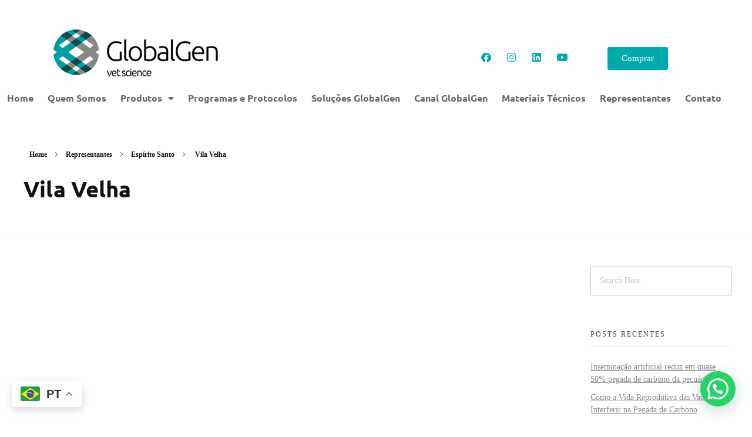

--- FILE ---
content_type: text/html; charset=UTF-8
request_url: https://globalgen.vet/representantes_estado/vila-velha/
body_size: 32230
content:
<!DOCTYPE html>
<!--[if IE 9 ]>   <html class="no-js oldie ie9 ie" lang="pt-BR" > <![endif]-->
<!--[if (gt IE 9)|!(IE)]><!--> <html class="no-js" lang="pt-BR" > <!--<![endif]-->
<head>
        <meta charset="UTF-8" >
        <meta http-equiv="X-UA-Compatible" content="IE=edge">
        <!-- devices setting -->
        <meta name="viewport"   content="initial-scale=1,user-scalable=no,width=device-width">

<!-- outputs by wp_head -->
<title>Vila Velha &#8211; GlobalGen vet science</title>
<meta name='robots' content='max-image-preview:large' />
<link rel="alternate" type="application/rss+xml" title="Feed para GlobalGen vet science &raquo;" href="https://globalgen.vet/feed/" />
<link rel="alternate" type="application/rss+xml" title="Feed de comentários para GlobalGen vet science &raquo;" href="https://globalgen.vet/comments/feed/" />
<link rel="alternate" type="application/rss+xml" title="Feed para GlobalGen vet science &raquo; Vila Velha Estado" href="https://globalgen.vet/representantes_estado/vila-velha/feed/" />
		<!-- This site uses the Google Analytics by MonsterInsights plugin v9.10.0 - Using Analytics tracking - https://www.monsterinsights.com/ -->
		<!-- Note: MonsterInsights is not currently configured on this site. The site owner needs to authenticate with Google Analytics in the MonsterInsights settings panel. -->
					<!-- No tracking code set -->
				<!-- / Google Analytics by MonsterInsights -->
		<style id='wp-img-auto-sizes-contain-inline-css'>
img:is([sizes=auto i],[sizes^="auto," i]){contain-intrinsic-size:3000px 1500px}
/*# sourceURL=wp-img-auto-sizes-contain-inline-css */
</style>
<style id='wp-emoji-styles-inline-css'>

	img.wp-smiley, img.emoji {
		display: inline !important;
		border: none !important;
		box-shadow: none !important;
		height: 1em !important;
		width: 1em !important;
		margin: 0 0.07em !important;
		vertical-align: -0.1em !important;
		background: none !important;
		padding: 0 !important;
	}
/*# sourceURL=wp-emoji-styles-inline-css */
</style>
<link rel='stylesheet' id='wp-block-library-css' href='https://globalgen.vet/wp-includes/css/dist/block-library/style.min.css?ver=6.9' media='all' />
<style id='classic-theme-styles-inline-css'>
/*! This file is auto-generated */
.wp-block-button__link{color:#fff;background-color:#32373c;border-radius:9999px;box-shadow:none;text-decoration:none;padding:calc(.667em + 2px) calc(1.333em + 2px);font-size:1.125em}.wp-block-file__button{background:#32373c;color:#fff;text-decoration:none}
/*# sourceURL=/wp-includes/css/classic-themes.min.css */
</style>
<style id='joinchat-button-style-inline-css'>
.wp-block-joinchat-button{border:none!important;text-align:center}.wp-block-joinchat-button figure{display:table;margin:0 auto;padding:0}.wp-block-joinchat-button figcaption{font:normal normal 400 .6em/2em var(--wp--preset--font-family--system-font,sans-serif);margin:0;padding:0}.wp-block-joinchat-button .joinchat-button__qr{background-color:#fff;border:6px solid #25d366;border-radius:30px;box-sizing:content-box;display:block;height:200px;margin:auto;overflow:hidden;padding:10px;width:200px}.wp-block-joinchat-button .joinchat-button__qr canvas,.wp-block-joinchat-button .joinchat-button__qr img{display:block;margin:auto}.wp-block-joinchat-button .joinchat-button__link{align-items:center;background-color:#25d366;border:6px solid #25d366;border-radius:30px;display:inline-flex;flex-flow:row nowrap;justify-content:center;line-height:1.25em;margin:0 auto;text-decoration:none}.wp-block-joinchat-button .joinchat-button__link:before{background:transparent var(--joinchat-ico) no-repeat center;background-size:100%;content:"";display:block;height:1.5em;margin:-.75em .75em -.75em 0;width:1.5em}.wp-block-joinchat-button figure+.joinchat-button__link{margin-top:10px}@media (orientation:landscape)and (min-height:481px),(orientation:portrait)and (min-width:481px){.wp-block-joinchat-button.joinchat-button--qr-only figure+.joinchat-button__link{display:none}}@media (max-width:480px),(orientation:landscape)and (max-height:480px){.wp-block-joinchat-button figure{display:none}}

/*# sourceURL=https://globalgen.vet/wp-content/plugins/creame-whatsapp-me/gutenberg/build/style-index.css */
</style>
<style id='global-styles-inline-css'>
:root{--wp--preset--aspect-ratio--square: 1;--wp--preset--aspect-ratio--4-3: 4/3;--wp--preset--aspect-ratio--3-4: 3/4;--wp--preset--aspect-ratio--3-2: 3/2;--wp--preset--aspect-ratio--2-3: 2/3;--wp--preset--aspect-ratio--16-9: 16/9;--wp--preset--aspect-ratio--9-16: 9/16;--wp--preset--color--black: #000000;--wp--preset--color--cyan-bluish-gray: #abb8c3;--wp--preset--color--white: #ffffff;--wp--preset--color--pale-pink: #f78da7;--wp--preset--color--vivid-red: #cf2e2e;--wp--preset--color--luminous-vivid-orange: #ff6900;--wp--preset--color--luminous-vivid-amber: #fcb900;--wp--preset--color--light-green-cyan: #7bdcb5;--wp--preset--color--vivid-green-cyan: #00d084;--wp--preset--color--pale-cyan-blue: #8ed1fc;--wp--preset--color--vivid-cyan-blue: #0693e3;--wp--preset--color--vivid-purple: #9b51e0;--wp--preset--gradient--vivid-cyan-blue-to-vivid-purple: linear-gradient(135deg,rgb(6,147,227) 0%,rgb(155,81,224) 100%);--wp--preset--gradient--light-green-cyan-to-vivid-green-cyan: linear-gradient(135deg,rgb(122,220,180) 0%,rgb(0,208,130) 100%);--wp--preset--gradient--luminous-vivid-amber-to-luminous-vivid-orange: linear-gradient(135deg,rgb(252,185,0) 0%,rgb(255,105,0) 100%);--wp--preset--gradient--luminous-vivid-orange-to-vivid-red: linear-gradient(135deg,rgb(255,105,0) 0%,rgb(207,46,46) 100%);--wp--preset--gradient--very-light-gray-to-cyan-bluish-gray: linear-gradient(135deg,rgb(238,238,238) 0%,rgb(169,184,195) 100%);--wp--preset--gradient--cool-to-warm-spectrum: linear-gradient(135deg,rgb(74,234,220) 0%,rgb(151,120,209) 20%,rgb(207,42,186) 40%,rgb(238,44,130) 60%,rgb(251,105,98) 80%,rgb(254,248,76) 100%);--wp--preset--gradient--blush-light-purple: linear-gradient(135deg,rgb(255,206,236) 0%,rgb(152,150,240) 100%);--wp--preset--gradient--blush-bordeaux: linear-gradient(135deg,rgb(254,205,165) 0%,rgb(254,45,45) 50%,rgb(107,0,62) 100%);--wp--preset--gradient--luminous-dusk: linear-gradient(135deg,rgb(255,203,112) 0%,rgb(199,81,192) 50%,rgb(65,88,208) 100%);--wp--preset--gradient--pale-ocean: linear-gradient(135deg,rgb(255,245,203) 0%,rgb(182,227,212) 50%,rgb(51,167,181) 100%);--wp--preset--gradient--electric-grass: linear-gradient(135deg,rgb(202,248,128) 0%,rgb(113,206,126) 100%);--wp--preset--gradient--midnight: linear-gradient(135deg,rgb(2,3,129) 0%,rgb(40,116,252) 100%);--wp--preset--font-size--small: 13px;--wp--preset--font-size--medium: 20px;--wp--preset--font-size--large: 36px;--wp--preset--font-size--x-large: 42px;--wp--preset--spacing--20: 0.44rem;--wp--preset--spacing--30: 0.67rem;--wp--preset--spacing--40: 1rem;--wp--preset--spacing--50: 1.5rem;--wp--preset--spacing--60: 2.25rem;--wp--preset--spacing--70: 3.38rem;--wp--preset--spacing--80: 5.06rem;--wp--preset--shadow--natural: 6px 6px 9px rgba(0, 0, 0, 0.2);--wp--preset--shadow--deep: 12px 12px 50px rgba(0, 0, 0, 0.4);--wp--preset--shadow--sharp: 6px 6px 0px rgba(0, 0, 0, 0.2);--wp--preset--shadow--outlined: 6px 6px 0px -3px rgb(255, 255, 255), 6px 6px rgb(0, 0, 0);--wp--preset--shadow--crisp: 6px 6px 0px rgb(0, 0, 0);}:where(.is-layout-flex){gap: 0.5em;}:where(.is-layout-grid){gap: 0.5em;}body .is-layout-flex{display: flex;}.is-layout-flex{flex-wrap: wrap;align-items: center;}.is-layout-flex > :is(*, div){margin: 0;}body .is-layout-grid{display: grid;}.is-layout-grid > :is(*, div){margin: 0;}:where(.wp-block-columns.is-layout-flex){gap: 2em;}:where(.wp-block-columns.is-layout-grid){gap: 2em;}:where(.wp-block-post-template.is-layout-flex){gap: 1.25em;}:where(.wp-block-post-template.is-layout-grid){gap: 1.25em;}.has-black-color{color: var(--wp--preset--color--black) !important;}.has-cyan-bluish-gray-color{color: var(--wp--preset--color--cyan-bluish-gray) !important;}.has-white-color{color: var(--wp--preset--color--white) !important;}.has-pale-pink-color{color: var(--wp--preset--color--pale-pink) !important;}.has-vivid-red-color{color: var(--wp--preset--color--vivid-red) !important;}.has-luminous-vivid-orange-color{color: var(--wp--preset--color--luminous-vivid-orange) !important;}.has-luminous-vivid-amber-color{color: var(--wp--preset--color--luminous-vivid-amber) !important;}.has-light-green-cyan-color{color: var(--wp--preset--color--light-green-cyan) !important;}.has-vivid-green-cyan-color{color: var(--wp--preset--color--vivid-green-cyan) !important;}.has-pale-cyan-blue-color{color: var(--wp--preset--color--pale-cyan-blue) !important;}.has-vivid-cyan-blue-color{color: var(--wp--preset--color--vivid-cyan-blue) !important;}.has-vivid-purple-color{color: var(--wp--preset--color--vivid-purple) !important;}.has-black-background-color{background-color: var(--wp--preset--color--black) !important;}.has-cyan-bluish-gray-background-color{background-color: var(--wp--preset--color--cyan-bluish-gray) !important;}.has-white-background-color{background-color: var(--wp--preset--color--white) !important;}.has-pale-pink-background-color{background-color: var(--wp--preset--color--pale-pink) !important;}.has-vivid-red-background-color{background-color: var(--wp--preset--color--vivid-red) !important;}.has-luminous-vivid-orange-background-color{background-color: var(--wp--preset--color--luminous-vivid-orange) !important;}.has-luminous-vivid-amber-background-color{background-color: var(--wp--preset--color--luminous-vivid-amber) !important;}.has-light-green-cyan-background-color{background-color: var(--wp--preset--color--light-green-cyan) !important;}.has-vivid-green-cyan-background-color{background-color: var(--wp--preset--color--vivid-green-cyan) !important;}.has-pale-cyan-blue-background-color{background-color: var(--wp--preset--color--pale-cyan-blue) !important;}.has-vivid-cyan-blue-background-color{background-color: var(--wp--preset--color--vivid-cyan-blue) !important;}.has-vivid-purple-background-color{background-color: var(--wp--preset--color--vivid-purple) !important;}.has-black-border-color{border-color: var(--wp--preset--color--black) !important;}.has-cyan-bluish-gray-border-color{border-color: var(--wp--preset--color--cyan-bluish-gray) !important;}.has-white-border-color{border-color: var(--wp--preset--color--white) !important;}.has-pale-pink-border-color{border-color: var(--wp--preset--color--pale-pink) !important;}.has-vivid-red-border-color{border-color: var(--wp--preset--color--vivid-red) !important;}.has-luminous-vivid-orange-border-color{border-color: var(--wp--preset--color--luminous-vivid-orange) !important;}.has-luminous-vivid-amber-border-color{border-color: var(--wp--preset--color--luminous-vivid-amber) !important;}.has-light-green-cyan-border-color{border-color: var(--wp--preset--color--light-green-cyan) !important;}.has-vivid-green-cyan-border-color{border-color: var(--wp--preset--color--vivid-green-cyan) !important;}.has-pale-cyan-blue-border-color{border-color: var(--wp--preset--color--pale-cyan-blue) !important;}.has-vivid-cyan-blue-border-color{border-color: var(--wp--preset--color--vivid-cyan-blue) !important;}.has-vivid-purple-border-color{border-color: var(--wp--preset--color--vivid-purple) !important;}.has-vivid-cyan-blue-to-vivid-purple-gradient-background{background: var(--wp--preset--gradient--vivid-cyan-blue-to-vivid-purple) !important;}.has-light-green-cyan-to-vivid-green-cyan-gradient-background{background: var(--wp--preset--gradient--light-green-cyan-to-vivid-green-cyan) !important;}.has-luminous-vivid-amber-to-luminous-vivid-orange-gradient-background{background: var(--wp--preset--gradient--luminous-vivid-amber-to-luminous-vivid-orange) !important;}.has-luminous-vivid-orange-to-vivid-red-gradient-background{background: var(--wp--preset--gradient--luminous-vivid-orange-to-vivid-red) !important;}.has-very-light-gray-to-cyan-bluish-gray-gradient-background{background: var(--wp--preset--gradient--very-light-gray-to-cyan-bluish-gray) !important;}.has-cool-to-warm-spectrum-gradient-background{background: var(--wp--preset--gradient--cool-to-warm-spectrum) !important;}.has-blush-light-purple-gradient-background{background: var(--wp--preset--gradient--blush-light-purple) !important;}.has-blush-bordeaux-gradient-background{background: var(--wp--preset--gradient--blush-bordeaux) !important;}.has-luminous-dusk-gradient-background{background: var(--wp--preset--gradient--luminous-dusk) !important;}.has-pale-ocean-gradient-background{background: var(--wp--preset--gradient--pale-ocean) !important;}.has-electric-grass-gradient-background{background: var(--wp--preset--gradient--electric-grass) !important;}.has-midnight-gradient-background{background: var(--wp--preset--gradient--midnight) !important;}.has-small-font-size{font-size: var(--wp--preset--font-size--small) !important;}.has-medium-font-size{font-size: var(--wp--preset--font-size--medium) !important;}.has-large-font-size{font-size: var(--wp--preset--font-size--large) !important;}.has-x-large-font-size{font-size: var(--wp--preset--font-size--x-large) !important;}
:where(.wp-block-post-template.is-layout-flex){gap: 1.25em;}:where(.wp-block-post-template.is-layout-grid){gap: 1.25em;}
:where(.wp-block-term-template.is-layout-flex){gap: 1.25em;}:where(.wp-block-term-template.is-layout-grid){gap: 1.25em;}
:where(.wp-block-columns.is-layout-flex){gap: 2em;}:where(.wp-block-columns.is-layout-grid){gap: 2em;}
:root :where(.wp-block-pullquote){font-size: 1.5em;line-height: 1.6;}
/*# sourceURL=global-styles-inline-css */
</style>
<link rel='stylesheet' id='contact-form-7-css' href='https://globalgen.vet/wp-content/plugins/contact-form-7/includes/css/styles.css?ver=6.1.4' media='all' />
<link rel='stylesheet' id='slc-login-captcha-style-css' href='https://globalgen.vet/wp-content/plugins/simple-login-captcha/styles/login.css?ver=1.3.6' media='all' />
<link rel='stylesheet' id='woocommerce-layout-css' href='https://globalgen.vet/wp-content/plugins/woocommerce/assets/css/woocommerce-layout.css?ver=10.4.3' media='all' />
<link rel='stylesheet' id='woocommerce-smallscreen-css' href='https://globalgen.vet/wp-content/plugins/woocommerce/assets/css/woocommerce-smallscreen.css?ver=10.4.3' media='only screen and (max-width: 768px)' />
<link rel='stylesheet' id='woocommerce-general-css' href='https://globalgen.vet/wp-content/plugins/woocommerce/assets/css/woocommerce.css?ver=10.4.3' media='all' />
<style id='woocommerce-inline-inline-css'>
.woocommerce form .form-row .required { visibility: visible; }
/*# sourceURL=woocommerce-inline-inline-css */
</style>
<link rel='stylesheet' id='auxin-base-css' href='https://globalgen.vet/wp-content/themes/phlox-pro/css/base.css?ver=5.17.0' media='all' />
<link rel='stylesheet' id='auxin-front-icon-css' href='https://globalgen.vet/wp-content/themes/phlox-pro/css/auxin-icon.css?ver=5.17.0' media='all' />
<link rel='stylesheet' id='auxin-main-css' href='https://globalgen.vet/wp-content/themes/phlox-pro/css/main.css?ver=5.17.0' media='all' />
<link rel='stylesheet' id='elementor-frontend-css' href='https://globalgen.vet/wp-content/plugins/elementor/assets/css/frontend.min.css?ver=3.33.4' media='all' />
<link rel='stylesheet' id='widget-nav-menu-css' href='https://globalgen.vet/wp-content/plugins/elementor-pro/assets/css/widget-nav-menu.min.css?ver=3.31.2' media='all' />
<link rel='stylesheet' id='widget-image-css' href='https://globalgen.vet/wp-content/plugins/elementor/assets/css/widget-image.min.css?ver=3.33.4' media='all' />
<link rel='stylesheet' id='widget-social-icons-css' href='https://globalgen.vet/wp-content/plugins/elementor/assets/css/widget-social-icons.min.css?ver=3.33.4' media='all' />
<link rel='stylesheet' id='e-apple-webkit-css' href='https://globalgen.vet/wp-content/plugins/elementor/assets/css/conditionals/apple-webkit.min.css?ver=3.33.4' media='all' />
<link rel='stylesheet' id='widget-heading-css' href='https://globalgen.vet/wp-content/plugins/elementor/assets/css/widget-heading.min.css?ver=3.33.4' media='all' />
<link rel='stylesheet' id='elementor-icons-css' href='https://globalgen.vet/wp-content/plugins/elementor/assets/lib/eicons/css/elementor-icons.min.css?ver=5.44.0' media='all' />
<link rel='stylesheet' id='elementor-post-4024-css' href='https://globalgen.vet/wp-content/uploads/elementor/css/post-4024.css?ver=1768702017' media='all' />
<link rel='stylesheet' id='auxin-elementor-widgets-css' href='https://globalgen.vet/wp-content/plugins/auxin-elements/admin/assets/css/elementor-widgets.css?ver=2.17.14' media='all' />
<link rel='stylesheet' id='mediaelement-css' href='https://globalgen.vet/wp-includes/js/mediaelement/mediaelementplayer-legacy.min.css?ver=4.2.17' media='all' />
<link rel='stylesheet' id='wp-mediaelement-css' href='https://globalgen.vet/wp-includes/js/mediaelement/wp-mediaelement.min.css?ver=6.9' media='all' />
<link rel='stylesheet' id='elementor-post-4019-css' href='https://globalgen.vet/wp-content/uploads/elementor/css/post-4019.css?ver=1768702017' media='all' />
<link rel='stylesheet' id='elementor-post-4015-css' href='https://globalgen.vet/wp-content/uploads/elementor/css/post-4015.css?ver=1768702017' media='all' />
<link rel='stylesheet' id='auxin-custom-css' href='https://globalgen.vet/wp-content/uploads/phlox-pro/custom.css?ver=6.2' media='all' />
<link rel='stylesheet' id='auxin-go-pricing-css' href='https://globalgen.vet/wp-content/themes/phlox-pro/css/go-pricing.css?ver=5.17.0' media='all' />
<link rel='stylesheet' id='auxin-elementor-base-css' href='https://globalgen.vet/wp-content/themes/phlox-pro/css/other/elementor.css?ver=5.17.0' media='all' />
<link rel='stylesheet' id='cf7cf-style-css' href='https://globalgen.vet/wp-content/plugins/cf7-conditional-fields/style.css?ver=2.6.7' media='all' />
<link rel='stylesheet' id='elementor-gf-local-roboto-css' href='https://globalgen.vet/wp-content/uploads/elementor/google-fonts/css/roboto.css?ver=1743770249' media='all' />
<link rel='stylesheet' id='elementor-gf-local-robotoslab-css' href='https://globalgen.vet/wp-content/uploads/elementor/google-fonts/css/robotoslab.css?ver=1743770254' media='all' />
<link rel='stylesheet' id='elementor-gf-local-ubuntu-css' href='https://globalgen.vet/wp-content/uploads/elementor/google-fonts/css/ubuntu.css?ver=1743770259' media='all' />
<link rel='stylesheet' id='elementor-icons-shared-0-css' href='https://globalgen.vet/wp-content/plugins/elementor/assets/lib/font-awesome/css/fontawesome.min.css?ver=5.15.3' media='all' />
<link rel='stylesheet' id='elementor-icons-fa-solid-css' href='https://globalgen.vet/wp-content/plugins/elementor/assets/lib/font-awesome/css/solid.min.css?ver=5.15.3' media='all' />
<link rel='stylesheet' id='elementor-icons-fa-brands-css' href='https://globalgen.vet/wp-content/plugins/elementor/assets/lib/font-awesome/css/brands.min.css?ver=5.15.3' media='all' />
<script src="https://globalgen.vet/wp-includes/js/jquery/jquery.min.js?ver=3.7.1" id="jquery-core-js"></script>
<script src="https://globalgen.vet/wp-includes/js/jquery/jquery-migrate.min.js?ver=3.4.1" id="jquery-migrate-js"></script>
<script src="https://globalgen.vet/wp-content/plugins/auxin-pro-tools/admin/assets/js/elementor/widgets.js?ver=1.9.5" id="auxin-elementor-pro-widgets-js"></script>
<script src="https://globalgen.vet/wp-content/plugins/woocommerce/assets/js/jquery-blockui/jquery.blockUI.min.js?ver=2.7.0-wc.10.4.3" id="wc-jquery-blockui-js" data-wp-strategy="defer"></script>
<script id="wc-add-to-cart-js-extra">
var wc_add_to_cart_params = {"ajax_url":"/wp-admin/admin-ajax.php","wc_ajax_url":"/?wc-ajax=%%endpoint%%","i18n_view_cart":"Ver carrinho","cart_url":"https://globalgen.vet","is_cart":"","cart_redirect_after_add":"no"};
//# sourceURL=wc-add-to-cart-js-extra
</script>
<script src="https://globalgen.vet/wp-content/plugins/woocommerce/assets/js/frontend/add-to-cart.min.js?ver=10.4.3" id="wc-add-to-cart-js" data-wp-strategy="defer"></script>
<script src="https://globalgen.vet/wp-content/plugins/woocommerce/assets/js/js-cookie/js.cookie.min.js?ver=2.1.4-wc.10.4.3" id="wc-js-cookie-js" defer data-wp-strategy="defer"></script>
<script id="woocommerce-js-extra">
var woocommerce_params = {"ajax_url":"/wp-admin/admin-ajax.php","wc_ajax_url":"/?wc-ajax=%%endpoint%%","i18n_password_show":"Mostrar senha","i18n_password_hide":"Ocultar senha"};
//# sourceURL=woocommerce-js-extra
</script>
<script src="https://globalgen.vet/wp-content/plugins/woocommerce/assets/js/frontend/woocommerce.min.js?ver=10.4.3" id="woocommerce-js" defer data-wp-strategy="defer"></script>
<script src="https://globalgen.vet/wp-content/plugins/js_composer/assets/js/vendors/woocommerce-add-to-cart.js?ver=8.2" id="vc_woocommerce-add-to-cart-js-js"></script>
<script id="auxin-modernizr-js-extra">
var auxin = {"ajax_url":"https://globalgen.vet/wp-admin/admin-ajax.php","is_rtl":"","is_reponsive":"1","is_framed":"","frame_width":"20","wpml_lang":"en","uploadbaseurl":"https://globalgen.vet/wp-content/uploads","nonce":"adf201de0e"};
//# sourceURL=auxin-modernizr-js-extra
</script>
<script id="auxin-modernizr-js-before">
/* < ![CDATA[ */
function auxinNS(n){for(var e=n.split("."),a=window,i="",r=e.length,t=0;r>t;t++)"window"!=e[t]&&(i=e[t],a[i]=a[i]||{},a=a[i]);return a;}
/* ]]> */
//# sourceURL=auxin-modernizr-js-before
</script>
<script src="https://globalgen.vet/wp-content/themes/phlox-pro/js/solo/modernizr-custom.min.js?ver=5.17.0" id="auxin-modernizr-js"></script>
<script></script><link rel="https://api.w.org/" href="https://globalgen.vet/wp-json/" /><link rel="alternate" title="JSON" type="application/json" href="https://globalgen.vet/wp-json/wp/v2/representantes_estado/60" /><link rel="EditURI" type="application/rsd+xml" title="RSD" href="https://globalgen.vet/xmlrpc.php?rsd" />
<meta name="generator" content="WordPress 6.9" />
<meta name="generator" content="WooCommerce 10.4.3" />
<!-- HFCM by 99 Robots - Snippet # 1: Google Tag Manager header -->
<!-- Google Tag Manager -->
<script>(function(w,d,s,l,i){w[l]=w[l]||[];w[l].push({'gtm.start':
new Date().getTime(),event:'gtm.js'});var f=d.getElementsByTagName(s)[0],
j=d.createElement(s),dl=l!='dataLayer'?'&l='+l:'';j.async=true;j.src=
'https://www.googletagmanager.com/gtm.js?id='+i+dl;f.parentNode.insertBefore(j,f);
})(window,document,'script','dataLayer','GTM-T8XG7RH');</script>
<!-- End Google Tag Manager -->

<!-- Google Tag Manager (noscript) -->
<noscript><iframe src="https://www.googletagmanager.com/ns.html?id=GTM-T8XG7RH"
height="0" width="0" style="display:none;visibility:hidden"></iframe></noscript>
<!-- End Google Tag Manager (noscript) -->
<!-- /end HFCM by 99 Robots -->
<!-- HFCM by 99 Robots - Snippet # 2: Facebook -->
 <meta name="facebook-domain-verification" content="407jd2931gknpb908achdrnqwtpuz6" />
<!-- /end HFCM by 99 Robots -->
<!-- HFCM by 99 Robots - Snippet # 3: Google Maps -->
<script>
  (g=>{var h,a,k,p="The Google Maps JavaScript API",c="google",l="importLibrary",q="_ib",m=document,b=window;b=b[c]||(b[c]={});var d=b.maps||(b.maps={}),r=new Set,e=new URLSearchParams,u=()=>h||(h=new Promise(async(f,n)=>{await (a=m.createElement("script"));e.set("libraries",[...r]+"");for(k in g)e.set(k.replace(/[A-Z]/g,t=>""+t[0].toLowerCase()),g[k]);e.set("callback",c+".maps."+q);a.src=https://maps.${c}apis.com/maps/api/js?+e;d[q]=f;a.onerror=()=>h=n(Error(p+" could not load."));a.nonce=m.querySelector("script[nonce]")?.nonce||"";m.head.append(a)}));d[l]?console.warn(p+" only loads once. Ignoring:",g):d[l]=(f,...n)=>r.add(f)&&u().then(()=>d[l](f,...n))})({
    key: "AIzaSyAVLMtUp9j-HJYx8PRT3-U9EdtVNPwlz8M",
    // Add other bootstrap parameters as needed, using camel case.
    // Use the 'v' parameter to indicate the version to load (alpha, beta, weekly, etc.)
  });
</script>
<!-- /end HFCM by 99 Robots -->
<meta name="ti-site-data" content="eyJyIjoiMTowITc6MCEzMDowIiwibyI6Imh0dHBzOlwvXC9nbG9iYWxnZW4udmV0XC93cC1hZG1pblwvYWRtaW4tYWpheC5waHA/YWN0aW9uPXRpX29ubGluZV91c2Vyc19nb29nbGUmYW1wO3A9JTJGcmVwcmVzZW50YW50ZXNfZXN0YWRvJTJGdmlsYS12ZWxoYSUyRiZhbXA7X3dwbm9uY2U9ZjQzNDg4YmQ2NCJ9" /><!-- Chrome, Firefox OS and Opera -->
<meta name="theme-color" content="#1bb0ce" />
<!-- Windows Phone -->
<meta name="msapplication-navbutton-color" content="#1bb0ce" />
<!-- iOS Safari -->
<meta name="apple-mobile-web-app-capable" content="yes">
<meta name="apple-mobile-web-app-status-bar-style" content="black-translucent">

	<noscript><style>.woocommerce-product-gallery{ opacity: 1 !important; }</style></noscript>
	<meta name="generator" content="Elementor 3.33.4; features: additional_custom_breakpoints; settings: css_print_method-external, google_font-enabled, font_display-swap">
<style>.recentcomments a{display:inline !important;padding:0 !important;margin:0 !important;}</style>			<style>
				.e-con.e-parent:nth-of-type(n+4):not(.e-lazyloaded):not(.e-no-lazyload),
				.e-con.e-parent:nth-of-type(n+4):not(.e-lazyloaded):not(.e-no-lazyload) * {
					background-image: none !important;
				}
				@media screen and (max-height: 1024px) {
					.e-con.e-parent:nth-of-type(n+3):not(.e-lazyloaded):not(.e-no-lazyload),
					.e-con.e-parent:nth-of-type(n+3):not(.e-lazyloaded):not(.e-no-lazyload) * {
						background-image: none !important;
					}
				}
				@media screen and (max-height: 640px) {
					.e-con.e-parent:nth-of-type(n+2):not(.e-lazyloaded):not(.e-no-lazyload),
					.e-con.e-parent:nth-of-type(n+2):not(.e-lazyloaded):not(.e-no-lazyload) * {
						background-image: none !important;
					}
				}
			</style>
			<meta name="generator" content="Powered by WPBakery Page Builder - drag and drop page builder for WordPress."/>
<link rel="icon" href="https://globalgen.vet/wp-content/uploads/2021/07/cropped-globangen-logo-32x32.png" sizes="32x32" />
<link rel="icon" href="https://globalgen.vet/wp-content/uploads/2021/07/cropped-globangen-logo-192x192.png" sizes="192x192" />
<link rel="apple-touch-icon" href="https://globalgen.vet/wp-content/uploads/2021/07/cropped-globangen-logo-180x180.png" />
<meta name="msapplication-TileImage" content="https://globalgen.vet/wp-content/uploads/2021/07/cropped-globangen-logo-270x270.png" />
		<style id="wp-custom-css">
			


/* Single-Post */
.single-post .entry-content h4{
    font-size: 23px;
    color: #035257;
}
.page-title {
   font-family: 'Ubuntu';
}
.single-post .page-title-section .page-header{
     border-bottom: none;
}
.single-post .page-title-group .page-title{
    font-size: 33px;
	  max-width:850px;
	  line-height:1.4;
	  color: var( --e-global-color-secondary );
}
.single-post .aux-content-top-margin .aux-primary {
    padding-top: 0;
}
.single-post .aux-page-title-entry{
   margin-bottom: 37px!important;
}
.single-post .aux-container{
    max-width: 845px!important;
}
.single-post .hentry .entry-meta{
    border: none!important;
    padding: 0;
}
.single-post .wpulike-default{
    display: none;
}
.single-post .children li{
    background-image: none!important;
}
.single-post .entry-content ul{
    padding-left: 50px;
  	margin-bottom: 43px;
}
.single-post .entry-content h4{
    margin-bottom: 14px;
}
.single-post .aux-tooltip-socials:after{
   content: "\Share";
	 color: var(--e-global-color-accent);
	 font-size:16px;
	 margin-left: 5px;
}
.single-post .entry-content{
    margin-bottom: 39px;
}
.single-post .entry-meta .entry-tax{
    flex-basis: 26%;
}
.single-post .entry-meta .aux-single-post-share{
    flex-basis: 74%;
}
.single-post .entry-main .entry-content{
    margin-bottom: 18px;
}
.single-post .entry-main .entry-meta{
    border-top: 1px solid #E2E2E2!important;
    padding-top: 20px;
}
.single-post .comment .avatar{
     width: 48px;
	   border: none;
	   border-radius: 5px;
}
.single-post .comment .comment-author, .single-post .comment .comment-body{
    margin-left: 60px;
}
.single-post .comment .comment-author .fn{
    font-size: 18px;
    color: var( --e-global-color-secondary );
	  font-weight: 700;
}
.single-post .comment time a{
    font-size: 14px;
    color: #7C91B3!important;
    font-weight: 400;
}
.single-post .aux-simple-context .entry-main{
    margin-bottom: 38px;
}
.single-post .aux-comments .comments-title{
    color: var( --e-global-color-primary );
    font-size: 22px;
    font-weight: 600;
    margin-bottom: 30px;
}
.single-post .aux-comments .comments-title:after{
content: "";
    height: 1px;
    background-color: var(--e-global-color-accent);
    width: 85%;
    position: absolute;
    top: 21px;
    right: -11px;
}
.single-post .comment-body p{
    margin-bottom: -2px;
}
.single-post .comment-reply-nav {
    margin-left: 61px!important;
}
.single-post .children li{
    padding-left: 0!important;
    margin-left: -32px;
    margin-top: 15px;
}
.single-post .aux-commentlist li{
    margin-bottom: 4px!important;
}
.aux-commentlist.skin-arrow-links .children {
    padding-top: 28px;
}
.single-post .aux-modern-form  .aux-input-group .aux-modern-form-border{
    height: 1px;
    background-color: var(--e-global-color-accent);
}
.single-post .aux-input-group input{
    padding-bottom: 9px!important;
}
.single-post .aux-input-group{
    margin-bottom: 26px;
}
.single-post .aux-form-cookies-consent{
    display:none;
}
.single-post .aux-input-group textarea{
    height: 162px!important;
    min-height: 162px!important;
}
.single-post .form-submit .submit{
    background-color: var(--e-global-color-primary);
    border-radius: 0 20px 0 0;
	  padding:24px 93px 24px 26px!important;
}
.single-post .aux-comments{
    margin-bottom: -22px;
}
.single-post .aux-primary{
    margin-bottom: 134px;
}
.single-post .aux-container .aux-page-title-entry{
    margin-top: 140px!important;
}
@media only screen and (max-width:768px) {
.single-post .aux-page-title-entry{
    margin-top: 67px!important;
}
.single-post .page-title-group .page-title {
    font-size: 25px;
}
.single-post .entry-content h4 {
    font-size: 19px;
    line-height: 1.5em;
}
.single-post .entry-content ul{
    padding-left: 22px;
}
.single-post .entry-meta .aux-single-post-share {
    flex-basis: 34%;
}
.single-post .aux-comments .comments-title:after{
    right: 0;
    left: 139px;
	  width: auto;
}
.single-post .aux-container .aux-page-title-entry {
    margin-top: 83px!important;
}
}
.single-post .aux-boxed-container .aux-wrapper{
background-image: url("data:image/svg+xml,%3Csvg xmlns='http://www.w3.org/2000/svg' xmlns:xlink='http://www.w3.org/1999/xlink' id='Half_Circle_Lines' data-name='Half Circle Lines' width='240' height='483.732' viewBox='0 0 240 483.732'%3E%3Cdefs%3E%3CclipPath id='clip-path'%3E%3Crect id='Rectangle_8' data-name='Rectangle 8' width='240' height='242' transform='translate(0 240) rotate(-90)' fill='none' stroke='%236a6a6a' stroke-width='1'%3E%3C/rect%3E%3C/clipPath%3E%3CclipPath id='clip-path-2'%3E%3Crect id='Rectangle_8-2' data-name='Rectangle 8' width='240' height='242' transform='translate(242) rotate(90)' fill='none' stroke='%236a6a6a' stroke-width='1'%3E%3C/rect%3E%3C/clipPath%3E%3C/defs%3E%3Cg id='Group_26' data-name='Group 26' transform='translate(0 242) rotate(-90)' opacity='0.6'%3E%3Cg id='Group_3' data-name='Group 3' clip-path='url(%23clip-path)'%3E%3Cg id='Group_2' data-name='Group 2' transform='translate(-234.328 4.201)'%3E%3Cellipse id='Ellipse_2' data-name='Ellipse 2' cx='235.325' cy='235.805' rx='235.325' ry='235.805' transform='translate(0)' fill='none' stroke='%236a6a6a' stroke-miterlimit='10' stroke-width='0.704'%3E%3C/ellipse%3E%3Cellipse id='Ellipse_3' data-name='Ellipse 3' cx='218.321' cy='218.767' rx='218.321' ry='218.767' transform='translate(17.004 17.038)' fill='none' stroke='%236a6a6a' stroke-miterlimit='10' stroke-width='0.688'%3E%3C/ellipse%3E%3Cellipse id='Ellipse_4' data-name='Ellipse 4' cx='201.317' cy='201.728' rx='201.317' ry='201.728' transform='translate(34.008 34.077)' fill='none' stroke='%236a6a6a' stroke-miterlimit='10' stroke-width='0.672'%3E%3C/ellipse%3E%3Cellipse id='Ellipse_5' data-name='Ellipse 5' cx='184.314' cy='184.69' rx='184.314' ry='184.69' transform='translate(51.011 51.115)' fill='none' stroke='%236a6a6a' stroke-miterlimit='10' stroke-width='0.657'%3E%3C/ellipse%3E%3Cellipse id='Ellipse_6' data-name='Ellipse 6' cx='167.31' cy='167.652' rx='167.31' ry='167.652' transform='translate(68.015 68.154)' fill='none' stroke='%236a6a6a' stroke-miterlimit='10' stroke-width='0.641'%3E%3C/ellipse%3E%3Cellipse id='Ellipse_7' data-name='Ellipse 7' cx='150.306' cy='150.613' rx='150.306' ry='150.613' transform='translate(85.019 85.192)' fill='none' stroke='%236a6a6a' stroke-miterlimit='10' stroke-width='0.625'%3E%3C/ellipse%3E%3Cellipse id='Ellipse_8' data-name='Ellipse 8' cx='133.302' cy='133.575' rx='133.302' ry='133.575' transform='translate(102.023 102.231)' fill='none' stroke='%236a6a6a' stroke-miterlimit='10' stroke-width='0.609'%3E%3C/ellipse%3E%3Cellipse id='Ellipse_9' data-name='Ellipse 9' cx='116.538' cy='116.3' rx='116.538' ry='116.3' transform='translate(350.883 118.532) rotate(89.636)' fill='none' stroke='%236a6a6a' stroke-miterlimit='10' stroke-width='0.593'%3E%3C/ellipse%3E%3Cellipse id='Ellipse_10' data-name='Ellipse 10' cx='99.498' cy='99.295' rx='99.498' ry='99.295' transform='translate(334.374 136.062) rotate(89.858)' fill='none' stroke='%236a6a6a' stroke-miterlimit='10' stroke-width='0.578'%3E%3C/ellipse%3E%3Cellipse id='Ellipse_11' data-name='Ellipse 11' cx='82.291' cy='82.459' rx='82.291' ry='82.459' transform='translate(153.165 153.215) rotate(0.091)' fill='none' stroke='%236a6a6a' stroke-miterlimit='10' stroke-width='0.562'%3E%3C/ellipse%3E%3Cellipse id='Ellipse_12' data-name='Ellipse 12' cx='65.288' cy='65.421' rx='65.288' ry='65.421' transform='translate(170.421 170.003) rotate(0.335)' fill='none' stroke='%236a6a6a' stroke-miterlimit='10' stroke-width='0.546'%3E%3C/ellipse%3E%3Cellipse id='Ellipse_13' data-name='Ellipse 13' cx='48.285' cy='48.383' rx='48.285' ry='48.383' transform='translate(187.543 186.926) rotate(0.592)' fill='none' stroke='%236a6a6a' stroke-miterlimit='10' stroke-width='0.53'%3E%3C/ellipse%3E%3Cellipse id='Ellipse_14' data-name='Ellipse 14' cx='31.281' cy='31.345' rx='31.281' ry='31.345' transform='translate(204.519 203.994) rotate(0.862)' fill='none' stroke='%236a6a6a' stroke-miterlimit='10' stroke-width='0.514'%3E%3C/ellipse%3E%3Cellipse id='Ellipse_15' data-name='Ellipse 15' cx='14.277' cy='14.306' rx='14.277' ry='14.306' transform='translate(221.337 221.217) rotate(1.146)' fill='none' stroke='%236a6a6a' stroke-miterlimit='10' stroke-width='0.498'%3E%3C/ellipse%3E%3C/g%3E%3C/g%3E%3C/g%3E%3Cg id='Group_27' data-name='Group 27' transform='translate(240 241.732) rotate(90)' opacity='0.6'%3E%3Cg id='Group_3-2' data-name='Group 3' clip-path='url(%23clip-path-2)'%3E%3Cg id='Group_2-2' data-name='Group 2' transform='translate(-234.328 -235.812)'%3E%3Cellipse id='Ellipse_2-2' data-name='Ellipse 2' cx='235.325' cy='235.805' rx='235.325' ry='235.805' transform='translate(0)' fill='none' stroke='%236a6a6a' stroke-miterlimit='10' stroke-width='0.704'%3E%3C/ellipse%3E%3Cellipse id='Ellipse_3-2' data-name='Ellipse 3' cx='218.321' cy='218.767' rx='218.321' ry='218.767' transform='translate(17.004 17.038)' fill='none' stroke='%236a6a6a' stroke-miterlimit='10' stroke-width='0.688'%3E%3C/ellipse%3E%3Cellipse id='Ellipse_4-2' data-name='Ellipse 4' cx='201.317' cy='201.728' rx='201.317' ry='201.728' transform='translate(34.008 34.077)' fill='none' stroke='%236a6a6a' stroke-miterlimit='10' stroke-width='0.672'%3E%3C/ellipse%3E%3Cellipse id='Ellipse_5-2' data-name='Ellipse 5' cx='184.314' cy='184.69' rx='184.314' ry='184.69' transform='translate(51.011 51.115)' fill='none' stroke='%236a6a6a' stroke-miterlimit='10' stroke-width='0.657'%3E%3C/ellipse%3E%3Cellipse id='Ellipse_6-2' data-name='Ellipse 6' cx='167.31' cy='167.652' rx='167.31' ry='167.652' transform='translate(68.015 68.154)' fill='none' stroke='%236a6a6a' stroke-miterlimit='10' stroke-width='0.641'%3E%3C/ellipse%3E%3Cellipse id='Ellipse_7-2' data-name='Ellipse 7' cx='150.306' cy='150.613' rx='150.306' ry='150.613' transform='translate(85.019 85.192)' fill='none' stroke='%236a6a6a' stroke-miterlimit='10' stroke-width='0.625'%3E%3C/ellipse%3E%3Cellipse id='Ellipse_8-2' data-name='Ellipse 8' cx='133.302' cy='133.575' rx='133.302' ry='133.575' transform='translate(102.023 102.231)' fill='none' stroke='%236a6a6a' stroke-miterlimit='10' stroke-width='0.609'%3E%3C/ellipse%3E%3Cellipse id='Ellipse_9-2' data-name='Ellipse 9' cx='116.535' cy='116.297' rx='116.535' ry='116.297' transform='translate(118.29 351.599) rotate(-89.636)' fill='none' stroke='%236a6a6a' stroke-miterlimit='10' stroke-width='0.593'%3E%3C/ellipse%3E%3Cellipse id='Ellipse_10-2' data-name='Ellipse 10' cx='99.497' cy='99.294' rx='99.497' ry='99.294' transform='translate(135.785 335.057) rotate(-89.858)' fill='none' stroke='%236a6a6a' stroke-miterlimit='10' stroke-width='0.578'%3E%3C/ellipse%3E%3Cellipse id='Ellipse_11-2' data-name='Ellipse 11' cx='82.291' cy='82.459' rx='82.291' ry='82.459' transform='translate(152.903 153.477) rotate(-0.091)' fill='none' stroke='%236a6a6a' stroke-miterlimit='10' stroke-width='0.562'%3E%3C/ellipse%3E%3Cellipse id='Ellipse_12-2' data-name='Ellipse 12' cx='65.287' cy='65.42' rx='65.287' ry='65.42' transform='translate(169.657 170.769) rotate(-0.335)' fill='none' stroke='%236a6a6a' stroke-miterlimit='10' stroke-width='0.546'%3E%3C/ellipse%3E%3Cellipse id='Ellipse_13-2' data-name='Ellipse 13' cx='48.283' cy='48.381' rx='48.283' ry='48.381' transform='translate(186.545 187.926) rotate(-0.592)' fill='none' stroke='%236a6a6a' stroke-miterlimit='10' stroke-width='0.53'%3E%3C/ellipse%3E%3Cellipse id='Ellipse_14-2' data-name='Ellipse 14' cx='31.279' cy='31.343' rx='31.279' ry='31.343' transform='translate(203.578 204.937) rotate(-0.862)' fill='none' stroke='%236a6a6a' stroke-miterlimit='10' stroke-width='0.514'%3E%3C/ellipse%3E%3Cellipse id='Ellipse_15-2' data-name='Ellipse 15' cx='14.276' cy='14.305' rx='14.276' ry='14.305' transform='translate(220.766 221.789) rotate(-1.146)' fill='none' stroke='%236a6a6a' stroke-miterlimit='10' stroke-width='0.498'%3E%3C/ellipse%3E%3C/g%3E%3C/g%3E%3C/g%3E%3C/svg%3E");
    background-repeat: no-repeat;
    background-position: 100% 19%!important;
}
@media only screen and (max-width:1025px) {
.aux-resp .aux-commentlist .children {
    margin-left: 34px;
}
.single-post .aux-boxed-container .aux-wrapper{
background-size: 17%;
}
}
.single-post .aux-wrapper:after{
    content: "";
    width: 320px;
    height: 320px;
    background-color: transparent;
    background-image: linear-gradient( 
180deg
 , var( --e-global-color-31b4ff6 ) 0%, var( --e-global-color-899407e ) 76%);
    position: absolute;
    border-radius: 100%;
    left: -165px;
    top: 287px;
    z-index: -2;
}
.single-post .aux-modern-form  .submit:hover{
    background-color: var( --e-global-color-1ebcaf8 );
}
.single-post .comment-body {
    margin-bottom: 6px;
}
.single-post  .comment-reply-nav a{
    color: #7C91B3!important;
    font-size: 14px!important;
}

@media screen and (max-width: 450px) {
.single-post .skin-arrow-links .comment{
    display: flex;
    flex-direction: column;
}
.single-post .comment .comment-author{
    margin-left: 0;
    margin-top: 20px;
}
.single-post .comment .comment-body {
    margin-left: 0;
}
.single-post .aux-comments .comment-reply-nav{
    margin-top: 13px;
    margin-bottom: 10px;
	  margin-left: 0!important;
}
.single-post .page-title-section, .single-post .aux-user-entry{
    z-index: 6;
    position: relative;
}
.single-post .content .form-submit .submit{
    margin: 0;
    width: 100%;
    text-align: left;
}

}		</style>
		<noscript><style> .wpb_animate_when_almost_visible { opacity: 1; }</style></noscript><!-- end wp_head -->
</head>


<body data-rsssl=1 class="archive tax-representantes_estado term-vila-velha term-60 wp-custom-logo wp-theme-phlox-pro theme-phlox-pro auxin-pro woocommerce-no-js wpb-js-composer js-comp-ver-8.2 vc_responsive elementor-default elementor-kit-4024 phlox-pro aux-dom-unready aux-full-width aux-resp aux-hd  aux-page-animation-off _auxels"  data-framed="">


<div id="inner-body">

		<header data-elementor-type="header" data-elementor-id="4019" class="elementor elementor-4019 elementor-location-header" data-elementor-post-type="elementor_library">
					<section class="elementor-section elementor-top-section elementor-element elementor-element-bbc0740 elementor-hidden-desktop elementor-hidden-tablet elementor-section-boxed elementor-section-height-default elementor-section-height-default" data-id="bbc0740" data-element_type="section">
						<div class="elementor-container elementor-column-gap-default">
					<div class="aux-parallax-section elementor-column elementor-col-33 elementor-top-column elementor-element elementor-element-4c383dc" data-id="4c383dc" data-element_type="column">
			<div class="elementor-widget-wrap">
							</div>
		</div>
				<div class="aux-parallax-section elementor-column elementor-col-33 elementor-top-column elementor-element elementor-element-6b455e4" data-id="6b455e4" data-element_type="column">
			<div class="elementor-widget-wrap elementor-element-populated">
						<div class="elementor-element elementor-element-2a11584 elementor-nav-menu__align-center elementor-hidden-desktop elementor-hidden-tablet elementor-nav-menu--stretch elementor-nav-menu--dropdown-tablet elementor-nav-menu__text-align-aside elementor-nav-menu--toggle elementor-nav-menu--burger elementor-widget elementor-widget-nav-menu" data-id="2a11584" data-element_type="widget" data-settings="{&quot;full_width&quot;:&quot;stretch&quot;,&quot;layout&quot;:&quot;horizontal&quot;,&quot;submenu_icon&quot;:{&quot;value&quot;:&quot;&lt;i class=\&quot;fas fa-caret-down\&quot;&gt;&lt;\/i&gt;&quot;,&quot;library&quot;:&quot;fa-solid&quot;},&quot;toggle&quot;:&quot;burger&quot;}" data-widget_type="nav-menu.default">
				<div class="elementor-widget-container">
								<nav aria-label="Menu" class="elementor-nav-menu--main elementor-nav-menu__container elementor-nav-menu--layout-horizontal e--pointer-underline e--animation-fade">
				<!-- start master menu -->
<ul id="menu-1-2a11584" class="elementor-nav-menu"><li class="menu-item menu-item-type-post_type menu-item-object-page menu-item-home menu-item-4291"><a href="https://globalgen.vet/" class="elementor-item">Home</a></li>
<li class="menu-item menu-item-type-post_type menu-item-object-page menu-item-9"><a href="https://globalgen.vet/quem-somos/" class="elementor-item">Quem Somos</a></li>
<li class="menu-item menu-item-type-post_type menu-item-object-page menu-item-has-children menu-item-112"><a href="https://globalgen.vet/produtos/" class="elementor-item">Produtos</a>
<ul class="sub-menu elementor-nav-menu--dropdown">
	<li class="hidden-md hidden-lg menu-item menu-item-type-post_type menu-item-object-page menu-item-445"><a href="https://globalgen.vet/produtos/" class="elementor-sub-item">Ver todos os produtos</a></li>
	<li class="menu-item menu-item-type-custom menu-item-object-custom menu-item-4532"><a href="https://globalgen.vet/product/cipion/" class="elementor-sub-item"><b>Cipi</b>on<sup>®</sup></a></li>
	<li class="menu-item menu-item-type-custom menu-item-object-custom menu-item-4530"><a href="https://globalgen.vet/product/ecgen/" class="elementor-sub-item"><b>eCG</b>en<sup>®</sup></a></li>
	<li class="menu-item menu-item-type-custom menu-item-object-custom menu-item-4531"><a href="https://globalgen.vet/product/induscio/" class="elementor-sub-item">Indus<b>cio</b><sup>®</sup></a></li>
	<li class="menu-item menu-item-type-custom menu-item-object-custom menu-item-4526"><a href="https://globalgen.vet/product/maxrelin/" class="elementor-sub-item">Max<b>relin</b><sup>®</sup></a></li>
	<li class="menu-item menu-item-type-custom menu-item-object-custom menu-item-4528"><a href="https://globalgen.vet/product/repro-one/" class="elementor-sub-item">Repro one®</sup></a></li>
	<li class="menu-item menu-item-type-post_type menu-item-object-product menu-item-5759"><a href="https://globalgen.vet/product/repro-one-novilhas/" class="elementor-sub-item">Repro one® Novilhas</a></li>
	<li class="menu-item menu-item-type-custom menu-item-object-custom menu-item-4527"><a href="https://globalgen.vet/product/repro-neo/" class="elementor-sub-item">Repro neo®</sup></a></li>
	<li class="menu-item menu-item-type-custom menu-item-object-custom menu-item-4529"><a href="https://globalgen.vet/product/repro-sync/" class="elementor-sub-item">Repro sync®</sup></a></li>
	<li class="menu-item menu-item-type-custom menu-item-object-custom menu-item-4533"><a href="https://globalgen.vet/product/syncrogen/" class="elementor-sub-item"><b>Syncro</b>gen<sup>®</sup></a></li>
	<li class="menu-item menu-item-type-custom menu-item-object-custom menu-item-4525"><a href="https://globalgen.vet/product/vacina-vac-cherry/" class="elementor-sub-item">Vacina <b>Vac-Cherry</b><sup>®</sup></a></li>
	<li class="menu-item menu-item-type-post_type menu-item-object-product menu-item-6173"><a href="https://globalgen.vet/product/bastao-marcador/" class="elementor-sub-item">Bastão Marcador</a></li>
</ul>
</li>
<li class="menu-item menu-item-type-post_type menu-item-object-page menu-item-144"><a href="https://globalgen.vet/programas-e-protocolos/" class="elementor-item">Programas e Protocolos</a></li>
<li class="menu-item menu-item-type-custom menu-item-object-custom menu-item-5149"><a href="https://globalgen.vet/solucoes-globalgen/" class="elementor-item">Soluções GlobalGen</a></li>
<li class="menu-item menu-item-type-post_type menu-item-object-page menu-item-49"><a href="https://globalgen.vet/canal-globalgen/" class="elementor-item">Canal GlobalGen</a></li>
<li class="menu-item menu-item-type-post_type menu-item-object-page menu-item-87"><a href="https://globalgen.vet/materiais-tecnicos/" class="elementor-item">Materiais Técnicos</a></li>
<li class="menu-item menu-item-type-post_type menu-item-object-page menu-item-110"><a href="https://globalgen.vet/nossos-representantes/" class="elementor-item">Representantes</a></li>
<li class="menu-item menu-item-type-post_type menu-item-object-page menu-item-1945"><a href="https://globalgen.vet/contato/" class="elementor-item">Contato</a></li>
</ul>
<!-- end master menu -->
			</nav>
					<div class="elementor-menu-toggle" role="button" tabindex="0" aria-label="Menu Toggle" aria-expanded="false">
			<i aria-hidden="true" role="presentation" class="elementor-menu-toggle__icon--open eicon-menu-bar"></i><i aria-hidden="true" role="presentation" class="elementor-menu-toggle__icon--close eicon-close"></i>		</div>
					<nav class="elementor-nav-menu--dropdown elementor-nav-menu__container" aria-hidden="true">
				<!-- start master menu -->
<ul id="menu-2-2a11584" class="elementor-nav-menu"><li class="menu-item menu-item-type-post_type menu-item-object-page menu-item-home menu-item-4291"><a href="https://globalgen.vet/" class="elementor-item" tabindex="-1">Home</a></li>
<li class="menu-item menu-item-type-post_type menu-item-object-page menu-item-9"><a href="https://globalgen.vet/quem-somos/" class="elementor-item" tabindex="-1">Quem Somos</a></li>
<li class="menu-item menu-item-type-post_type menu-item-object-page menu-item-has-children menu-item-112"><a href="https://globalgen.vet/produtos/" class="elementor-item" tabindex="-1">Produtos</a>
<ul class="sub-menu elementor-nav-menu--dropdown">
	<li class="hidden-md hidden-lg menu-item menu-item-type-post_type menu-item-object-page menu-item-445"><a href="https://globalgen.vet/produtos/" class="elementor-sub-item" tabindex="-1">Ver todos os produtos</a></li>
	<li class="menu-item menu-item-type-custom menu-item-object-custom menu-item-4532"><a href="https://globalgen.vet/product/cipion/" class="elementor-sub-item" tabindex="-1"><b>Cipi</b>on<sup>®</sup></a></li>
	<li class="menu-item menu-item-type-custom menu-item-object-custom menu-item-4530"><a href="https://globalgen.vet/product/ecgen/" class="elementor-sub-item" tabindex="-1"><b>eCG</b>en<sup>®</sup></a></li>
	<li class="menu-item menu-item-type-custom menu-item-object-custom menu-item-4531"><a href="https://globalgen.vet/product/induscio/" class="elementor-sub-item" tabindex="-1">Indus<b>cio</b><sup>®</sup></a></li>
	<li class="menu-item menu-item-type-custom menu-item-object-custom menu-item-4526"><a href="https://globalgen.vet/product/maxrelin/" class="elementor-sub-item" tabindex="-1">Max<b>relin</b><sup>®</sup></a></li>
	<li class="menu-item menu-item-type-custom menu-item-object-custom menu-item-4528"><a href="https://globalgen.vet/product/repro-one/" class="elementor-sub-item" tabindex="-1">Repro one®</sup></a></li>
	<li class="menu-item menu-item-type-post_type menu-item-object-product menu-item-5759"><a href="https://globalgen.vet/product/repro-one-novilhas/" class="elementor-sub-item" tabindex="-1">Repro one® Novilhas</a></li>
	<li class="menu-item menu-item-type-custom menu-item-object-custom menu-item-4527"><a href="https://globalgen.vet/product/repro-neo/" class="elementor-sub-item" tabindex="-1">Repro neo®</sup></a></li>
	<li class="menu-item menu-item-type-custom menu-item-object-custom menu-item-4529"><a href="https://globalgen.vet/product/repro-sync/" class="elementor-sub-item" tabindex="-1">Repro sync®</sup></a></li>
	<li class="menu-item menu-item-type-custom menu-item-object-custom menu-item-4533"><a href="https://globalgen.vet/product/syncrogen/" class="elementor-sub-item" tabindex="-1"><b>Syncro</b>gen<sup>®</sup></a></li>
	<li class="menu-item menu-item-type-custom menu-item-object-custom menu-item-4525"><a href="https://globalgen.vet/product/vacina-vac-cherry/" class="elementor-sub-item" tabindex="-1">Vacina <b>Vac-Cherry</b><sup>®</sup></a></li>
	<li class="menu-item menu-item-type-post_type menu-item-object-product menu-item-6173"><a href="https://globalgen.vet/product/bastao-marcador/" class="elementor-sub-item" tabindex="-1">Bastão Marcador</a></li>
</ul>
</li>
<li class="menu-item menu-item-type-post_type menu-item-object-page menu-item-144"><a href="https://globalgen.vet/programas-e-protocolos/" class="elementor-item" tabindex="-1">Programas e Protocolos</a></li>
<li class="menu-item menu-item-type-custom menu-item-object-custom menu-item-5149"><a href="https://globalgen.vet/solucoes-globalgen/" class="elementor-item" tabindex="-1">Soluções GlobalGen</a></li>
<li class="menu-item menu-item-type-post_type menu-item-object-page menu-item-49"><a href="https://globalgen.vet/canal-globalgen/" class="elementor-item" tabindex="-1">Canal GlobalGen</a></li>
<li class="menu-item menu-item-type-post_type menu-item-object-page menu-item-87"><a href="https://globalgen.vet/materiais-tecnicos/" class="elementor-item" tabindex="-1">Materiais Técnicos</a></li>
<li class="menu-item menu-item-type-post_type menu-item-object-page menu-item-110"><a href="https://globalgen.vet/nossos-representantes/" class="elementor-item" tabindex="-1">Representantes</a></li>
<li class="menu-item menu-item-type-post_type menu-item-object-page menu-item-1945"><a href="https://globalgen.vet/contato/" class="elementor-item" tabindex="-1">Contato</a></li>
</ul>
<!-- end master menu -->
			</nav>
						</div>
				</div>
					</div>
		</div>
				<div class="aux-parallax-section elementor-column elementor-col-33 elementor-top-column elementor-element elementor-element-a711d16" data-id="a711d16" data-element_type="column">
			<div class="elementor-widget-wrap elementor-element-populated">
						<div class="elementor-element elementor-element-68d5031 elementor-hidden-desktop elementor-hidden-tablet elementor-widget elementor-widget-image" data-id="68d5031" data-element_type="widget" data-widget_type="image.default">
				<div class="elementor-widget-container">
																<a href="https://globalgen.vet/">
							<img width="280" height="80" src="https://globalgen.vet/wp-content/uploads/2021/07/globangen-logo.png" class="attachment-large size-large wp-image-4165" alt="" />								</a>
															</div>
				</div>
					</div>
		</div>
					</div>
		</section>
				<section class="elementor-section elementor-top-section elementor-element elementor-element-2323787 elementor-section-boxed elementor-section-height-default elementor-section-height-default" data-id="2323787" data-element_type="section">
						<div class="elementor-container elementor-column-gap-default">
					<div class="aux-parallax-section elementor-column elementor-col-100 elementor-top-column elementor-element elementor-element-79da1ba" data-id="79da1ba" data-element_type="column">
			<div class="elementor-widget-wrap elementor-element-populated">
						<div class="elementor-element elementor-element-814441a elementor-shape-circle elementor-widget__width-initial e-grid-align-right elementor-hidden-desktop elementor-hidden-tablet elementor-grid-0 elementor-widget elementor-widget-social-icons" data-id="814441a" data-element_type="widget" data-widget_type="social-icons.default">
				<div class="elementor-widget-container">
							<div class="elementor-social-icons-wrapper elementor-grid" role="list">
							<span class="elementor-grid-item" role="listitem">
					<a class="elementor-icon elementor-social-icon elementor-social-icon-facebook elementor-repeater-item-6c0ed07" href="https://www.facebook.com/GlobalGenvetscience/" target="_blank">
						<span class="elementor-screen-only">Facebook</span>
						<i aria-hidden="true" class="fab fa-facebook"></i>					</a>
				</span>
							<span class="elementor-grid-item" role="listitem">
					<a class="elementor-icon elementor-social-icon elementor-social-icon-instagram elementor-repeater-item-9315185" href="https://www.instagram.com/globalgenvetscience/" target="_blank">
						<span class="elementor-screen-only">Instagram</span>
						<i aria-hidden="true" class="fab fa-instagram"></i>					</a>
				</span>
							<span class="elementor-grid-item" role="listitem">
					<a class="elementor-icon elementor-social-icon elementor-social-icon-linkedin elementor-repeater-item-29cfa71" href="https://www.linkedin.com/company/globalgen-vet-science/" target="_blank">
						<span class="elementor-screen-only">Linkedin</span>
						<i aria-hidden="true" class="fab fa-linkedin"></i>					</a>
				</span>
							<span class="elementor-grid-item" role="listitem">
					<a class="elementor-icon elementor-social-icon elementor-social-icon-youtube elementor-repeater-item-48d4cd7" href="https://www.youtube.com/@globalgenvetscience" target="_blank">
						<span class="elementor-screen-only">Youtube</span>
						<i aria-hidden="true" class="fab fa-youtube"></i>					</a>
				</span>
					</div>
						</div>
				</div>
					</div>
		</div>
					</div>
		</section>
				<section class="elementor-section elementor-top-section elementor-element elementor-element-189d4b83 elementor-section-full_width elementor-section-height-default elementor-section-height-default" data-id="189d4b83" data-element_type="section" data-settings="{&quot;background_background&quot;:&quot;classic&quot;}">
						<div class="elementor-container elementor-column-gap-default">
					<div class="aux-parallax-section elementor-column elementor-col-33 elementor-top-column elementor-element elementor-element-6f4e7e3" data-id="6f4e7e3" data-element_type="column">
			<div class="elementor-widget-wrap elementor-element-populated">
						<div class="elementor-element elementor-element-a0ea209 elementor-hidden-mobile elementor-widget elementor-widget-image" data-id="a0ea209" data-element_type="widget" data-widget_type="image.default">
				<div class="elementor-widget-container">
																<a href="https://globalgen.vet/">
							<img width="280" height="80" src="https://globalgen.vet/wp-content/uploads/2021/07/globangen-logo.png" class="attachment-large size-large wp-image-4165" alt="" />								</a>
															</div>
				</div>
					</div>
		</div>
				<div class="aux-parallax-section elementor-column elementor-col-33 elementor-top-column elementor-element elementor-element-703f5a56" data-id="703f5a56" data-element_type="column">
			<div class="elementor-widget-wrap elementor-element-populated">
						<div class="elementor-element elementor-element-24fa0ca1 elementor-shape-circle elementor-widget__width-initial e-grid-align-right elementor-hidden-mobile elementor-grid-0 elementor-widget elementor-widget-social-icons" data-id="24fa0ca1" data-element_type="widget" data-widget_type="social-icons.default">
				<div class="elementor-widget-container">
							<div class="elementor-social-icons-wrapper elementor-grid" role="list">
							<span class="elementor-grid-item" role="listitem">
					<a class="elementor-icon elementor-social-icon elementor-social-icon-facebook elementor-repeater-item-6c0ed07" href="https://www.facebook.com/GlobalGenvetscience/" target="_blank">
						<span class="elementor-screen-only">Facebook</span>
						<i aria-hidden="true" class="fab fa-facebook"></i>					</a>
				</span>
							<span class="elementor-grid-item" role="listitem">
					<a class="elementor-icon elementor-social-icon elementor-social-icon-instagram elementor-repeater-item-9315185" href="https://www.instagram.com/globalgenvetscience/" target="_blank">
						<span class="elementor-screen-only">Instagram</span>
						<i aria-hidden="true" class="fab fa-instagram"></i>					</a>
				</span>
							<span class="elementor-grid-item" role="listitem">
					<a class="elementor-icon elementor-social-icon elementor-social-icon-linkedin elementor-repeater-item-29cfa71" href="https://www.linkedin.com/company/globalgen-vet-science/" target="_blank">
						<span class="elementor-screen-only">Linkedin</span>
						<i aria-hidden="true" class="fab fa-linkedin"></i>					</a>
				</span>
							<span class="elementor-grid-item" role="listitem">
					<a class="elementor-icon elementor-social-icon elementor-social-icon-youtube elementor-repeater-item-48d4cd7" href="https://www.youtube.com/@globalgenvetscience" target="_blank">
						<span class="elementor-screen-only">Youtube</span>
						<i aria-hidden="true" class="fab fa-youtube"></i>					</a>
				</span>
					</div>
						</div>
				</div>
					</div>
		</div>
				<div class="aux-parallax-section elementor-column elementor-col-33 elementor-top-column elementor-element elementor-element-19f1c086" data-id="19f1c086" data-element_type="column">
			<div class="elementor-widget-wrap elementor-element-populated">
						<div class="elementor-element elementor-element-cdbefaa elementor-align-center elementor-widget__width-initial elementor-widget-mobile__width-initial elementor-widget elementor-widget-button" data-id="cdbefaa" data-element_type="widget" data-widget_type="button.default">
				<div class="elementor-widget-container">
									<div class="elementor-button-wrapper">
					<a class="elementor-button elementor-button-link elementor-size-sm" href="https://globalgen.vet/nossos-representantes/">
						<span class="elementor-button-content-wrapper">
									<span class="elementor-button-text">Comprar</span>
					</span>
					</a>
				</div>
								</div>
				</div>
					</div>
		</div>
					</div>
		</section>
				<section class="elementor-section elementor-top-section elementor-element elementor-element-682676c elementor-section-full_width elementor-hidden-mobile elementor-section-height-default elementor-section-height-default" data-id="682676c" data-element_type="section" data-settings="{&quot;background_background&quot;:&quot;classic&quot;}">
						<div class="elementor-container elementor-column-gap-default">
					<div class="aux-parallax-section elementor-column elementor-col-100 elementor-top-column elementor-element elementor-element-095e0f5" data-id="095e0f5" data-element_type="column">
			<div class="elementor-widget-wrap elementor-element-populated">
						<div class="elementor-element elementor-element-f781c3f elementor-nav-menu__align-center elementor-hidden-mobile elementor-widget__width-initial elementor-nav-menu--dropdown-mobile elementor-nav-menu__text-align-aside elementor-nav-menu--toggle elementor-nav-menu--burger elementor-widget elementor-widget-nav-menu" data-id="f781c3f" data-element_type="widget" data-settings="{&quot;layout&quot;:&quot;horizontal&quot;,&quot;submenu_icon&quot;:{&quot;value&quot;:&quot;&lt;i class=\&quot;fas fa-caret-down\&quot;&gt;&lt;\/i&gt;&quot;,&quot;library&quot;:&quot;fa-solid&quot;},&quot;toggle&quot;:&quot;burger&quot;}" data-widget_type="nav-menu.default">
				<div class="elementor-widget-container">
								<nav aria-label="Menu" class="elementor-nav-menu--main elementor-nav-menu__container elementor-nav-menu--layout-horizontal e--pointer-underline e--animation-fade">
				<!-- start master menu -->
<ul id="menu-1-f781c3f" class="elementor-nav-menu"><li class="menu-item menu-item-type-post_type menu-item-object-page menu-item-home menu-item-4291"><a href="https://globalgen.vet/" class="elementor-item">Home</a></li>
<li class="menu-item menu-item-type-post_type menu-item-object-page menu-item-9"><a href="https://globalgen.vet/quem-somos/" class="elementor-item">Quem Somos</a></li>
<li class="menu-item menu-item-type-post_type menu-item-object-page menu-item-has-children menu-item-112"><a href="https://globalgen.vet/produtos/" class="elementor-item">Produtos</a>
<ul class="sub-menu elementor-nav-menu--dropdown">
	<li class="hidden-md hidden-lg menu-item menu-item-type-post_type menu-item-object-page menu-item-445"><a href="https://globalgen.vet/produtos/" class="elementor-sub-item">Ver todos os produtos</a></li>
	<li class="menu-item menu-item-type-custom menu-item-object-custom menu-item-4532"><a href="https://globalgen.vet/product/cipion/" class="elementor-sub-item"><b>Cipi</b>on<sup>®</sup></a></li>
	<li class="menu-item menu-item-type-custom menu-item-object-custom menu-item-4530"><a href="https://globalgen.vet/product/ecgen/" class="elementor-sub-item"><b>eCG</b>en<sup>®</sup></a></li>
	<li class="menu-item menu-item-type-custom menu-item-object-custom menu-item-4531"><a href="https://globalgen.vet/product/induscio/" class="elementor-sub-item">Indus<b>cio</b><sup>®</sup></a></li>
	<li class="menu-item menu-item-type-custom menu-item-object-custom menu-item-4526"><a href="https://globalgen.vet/product/maxrelin/" class="elementor-sub-item">Max<b>relin</b><sup>®</sup></a></li>
	<li class="menu-item menu-item-type-custom menu-item-object-custom menu-item-4528"><a href="https://globalgen.vet/product/repro-one/" class="elementor-sub-item">Repro one®</sup></a></li>
	<li class="menu-item menu-item-type-post_type menu-item-object-product menu-item-5759"><a href="https://globalgen.vet/product/repro-one-novilhas/" class="elementor-sub-item">Repro one® Novilhas</a></li>
	<li class="menu-item menu-item-type-custom menu-item-object-custom menu-item-4527"><a href="https://globalgen.vet/product/repro-neo/" class="elementor-sub-item">Repro neo®</sup></a></li>
	<li class="menu-item menu-item-type-custom menu-item-object-custom menu-item-4529"><a href="https://globalgen.vet/product/repro-sync/" class="elementor-sub-item">Repro sync®</sup></a></li>
	<li class="menu-item menu-item-type-custom menu-item-object-custom menu-item-4533"><a href="https://globalgen.vet/product/syncrogen/" class="elementor-sub-item"><b>Syncro</b>gen<sup>®</sup></a></li>
	<li class="menu-item menu-item-type-custom menu-item-object-custom menu-item-4525"><a href="https://globalgen.vet/product/vacina-vac-cherry/" class="elementor-sub-item">Vacina <b>Vac-Cherry</b><sup>®</sup></a></li>
	<li class="menu-item menu-item-type-post_type menu-item-object-product menu-item-6173"><a href="https://globalgen.vet/product/bastao-marcador/" class="elementor-sub-item">Bastão Marcador</a></li>
</ul>
</li>
<li class="menu-item menu-item-type-post_type menu-item-object-page menu-item-144"><a href="https://globalgen.vet/programas-e-protocolos/" class="elementor-item">Programas e Protocolos</a></li>
<li class="menu-item menu-item-type-custom menu-item-object-custom menu-item-5149"><a href="https://globalgen.vet/solucoes-globalgen/" class="elementor-item">Soluções GlobalGen</a></li>
<li class="menu-item menu-item-type-post_type menu-item-object-page menu-item-49"><a href="https://globalgen.vet/canal-globalgen/" class="elementor-item">Canal GlobalGen</a></li>
<li class="menu-item menu-item-type-post_type menu-item-object-page menu-item-87"><a href="https://globalgen.vet/materiais-tecnicos/" class="elementor-item">Materiais Técnicos</a></li>
<li class="menu-item menu-item-type-post_type menu-item-object-page menu-item-110"><a href="https://globalgen.vet/nossos-representantes/" class="elementor-item">Representantes</a></li>
<li class="menu-item menu-item-type-post_type menu-item-object-page menu-item-1945"><a href="https://globalgen.vet/contato/" class="elementor-item">Contato</a></li>
</ul>
<!-- end master menu -->
			</nav>
					<div class="elementor-menu-toggle" role="button" tabindex="0" aria-label="Menu Toggle" aria-expanded="false">
			<i aria-hidden="true" role="presentation" class="elementor-menu-toggle__icon--open eicon-menu-bar"></i><i aria-hidden="true" role="presentation" class="elementor-menu-toggle__icon--close eicon-close"></i>		</div>
					<nav class="elementor-nav-menu--dropdown elementor-nav-menu__container" aria-hidden="true">
				<!-- start master menu -->
<ul id="menu-2-f781c3f" class="elementor-nav-menu"><li class="menu-item menu-item-type-post_type menu-item-object-page menu-item-home menu-item-4291"><a href="https://globalgen.vet/" class="elementor-item" tabindex="-1">Home</a></li>
<li class="menu-item menu-item-type-post_type menu-item-object-page menu-item-9"><a href="https://globalgen.vet/quem-somos/" class="elementor-item" tabindex="-1">Quem Somos</a></li>
<li class="menu-item menu-item-type-post_type menu-item-object-page menu-item-has-children menu-item-112"><a href="https://globalgen.vet/produtos/" class="elementor-item" tabindex="-1">Produtos</a>
<ul class="sub-menu elementor-nav-menu--dropdown">
	<li class="hidden-md hidden-lg menu-item menu-item-type-post_type menu-item-object-page menu-item-445"><a href="https://globalgen.vet/produtos/" class="elementor-sub-item" tabindex="-1">Ver todos os produtos</a></li>
	<li class="menu-item menu-item-type-custom menu-item-object-custom menu-item-4532"><a href="https://globalgen.vet/product/cipion/" class="elementor-sub-item" tabindex="-1"><b>Cipi</b>on<sup>®</sup></a></li>
	<li class="menu-item menu-item-type-custom menu-item-object-custom menu-item-4530"><a href="https://globalgen.vet/product/ecgen/" class="elementor-sub-item" tabindex="-1"><b>eCG</b>en<sup>®</sup></a></li>
	<li class="menu-item menu-item-type-custom menu-item-object-custom menu-item-4531"><a href="https://globalgen.vet/product/induscio/" class="elementor-sub-item" tabindex="-1">Indus<b>cio</b><sup>®</sup></a></li>
	<li class="menu-item menu-item-type-custom menu-item-object-custom menu-item-4526"><a href="https://globalgen.vet/product/maxrelin/" class="elementor-sub-item" tabindex="-1">Max<b>relin</b><sup>®</sup></a></li>
	<li class="menu-item menu-item-type-custom menu-item-object-custom menu-item-4528"><a href="https://globalgen.vet/product/repro-one/" class="elementor-sub-item" tabindex="-1">Repro one®</sup></a></li>
	<li class="menu-item menu-item-type-post_type menu-item-object-product menu-item-5759"><a href="https://globalgen.vet/product/repro-one-novilhas/" class="elementor-sub-item" tabindex="-1">Repro one® Novilhas</a></li>
	<li class="menu-item menu-item-type-custom menu-item-object-custom menu-item-4527"><a href="https://globalgen.vet/product/repro-neo/" class="elementor-sub-item" tabindex="-1">Repro neo®</sup></a></li>
	<li class="menu-item menu-item-type-custom menu-item-object-custom menu-item-4529"><a href="https://globalgen.vet/product/repro-sync/" class="elementor-sub-item" tabindex="-1">Repro sync®</sup></a></li>
	<li class="menu-item menu-item-type-custom menu-item-object-custom menu-item-4533"><a href="https://globalgen.vet/product/syncrogen/" class="elementor-sub-item" tabindex="-1"><b>Syncro</b>gen<sup>®</sup></a></li>
	<li class="menu-item menu-item-type-custom menu-item-object-custom menu-item-4525"><a href="https://globalgen.vet/product/vacina-vac-cherry/" class="elementor-sub-item" tabindex="-1">Vacina <b>Vac-Cherry</b><sup>®</sup></a></li>
	<li class="menu-item menu-item-type-post_type menu-item-object-product menu-item-6173"><a href="https://globalgen.vet/product/bastao-marcador/" class="elementor-sub-item" tabindex="-1">Bastão Marcador</a></li>
</ul>
</li>
<li class="menu-item menu-item-type-post_type menu-item-object-page menu-item-144"><a href="https://globalgen.vet/programas-e-protocolos/" class="elementor-item" tabindex="-1">Programas e Protocolos</a></li>
<li class="menu-item menu-item-type-custom menu-item-object-custom menu-item-5149"><a href="https://globalgen.vet/solucoes-globalgen/" class="elementor-item" tabindex="-1">Soluções GlobalGen</a></li>
<li class="menu-item menu-item-type-post_type menu-item-object-page menu-item-49"><a href="https://globalgen.vet/canal-globalgen/" class="elementor-item" tabindex="-1">Canal GlobalGen</a></li>
<li class="menu-item menu-item-type-post_type menu-item-object-page menu-item-87"><a href="https://globalgen.vet/materiais-tecnicos/" class="elementor-item" tabindex="-1">Materiais Técnicos</a></li>
<li class="menu-item menu-item-type-post_type menu-item-object-page menu-item-110"><a href="https://globalgen.vet/nossos-representantes/" class="elementor-item" tabindex="-1">Representantes</a></li>
<li class="menu-item menu-item-type-post_type menu-item-object-page menu-item-1945"><a href="https://globalgen.vet/contato/" class="elementor-item" tabindex="-1">Contato</a></li>
</ul>
<!-- end master menu -->
			</nav>
						</div>
				</div>
					</div>
		</div>
					</div>
		</section>
				</header>
		        <header id="site-title" class="page-title-section">

            <div class="page-header aux-wrapper aux-boxed-container aux-top aux-dark" style="display:block; "   >

                
                <div class="aux-container" >

                    <p class="aux-breadcrumbs"><span class="aux-breadcrumb-sep breadcrumb-icon auxicon-chevron-right-1"></span><span><a href="https://globalgen.vet" title="Home">Home</a></span><span class="aux-breadcrumb-sep breadcrumb-icon auxicon-chevron-right-1"></span><span>Representantes</span><span class="aux-breadcrumb-sep breadcrumb-icon auxicon-chevron-right-1"></span><span><a href="https://globalgen.vet/representantes_estado/espirito-santo/" title="Espírito Santo">Espírito Santo</a></span><span class="aux-breadcrumb-sep breadcrumb-icon auxicon-chevron-right-1"></span><span> Vila Velha</span></p>

                                        <div class="aux-page-title-entry">
                                            <div class="aux-page-title-box">
                                                <section class="page-title-group" >
                                                                <h1 class="page-title">Vila Velha</h1>
                                                            </section>

                                                    </div>
                    </div><!-- end title entry -->
                                    </div>

                
            </div><!-- end page header -->
        </header> <!-- end page header -->
        
    <main id="main" class="aux-main aux-territory aux-template-type-default aux-archive aux-tax list-representantes aux-content-top-margin right-sidebar aux-has-sidebar aux-user-entry" >
        <div class="aux-wrapper">
            <div class="aux-container aux-fold clearfix">

                <div id="primary" class="aux-primary" >
                    <div class="content" role="main" data-target="archive"  >
                    </div><!-- end content -->
                </div><!-- end primary -->


                
            <aside class="aux-sidebar aux-sidebar-primary">
                <div class="sidebar-inner">
                    <div class="sidebar-content">
<div class="aux-widget-area"><section id="search-2" class=" aux-open widget-container widget_search">  <form method="get" id="searchform" class="searchform" action="https://globalgen.vet/">
    <input type="text" class="field" name="s" id="s" placeholder="Search Here" value="" />
    <input type="submit" class="submit" name="submit" id="searchsubmit" value="Search" />
  </form>
</section>
		<section id="recent-posts-2" class=" aux-open widget-container widget_recent_entries">
		<h3 class="widget-title">Posts recentes</h3>
		<ul>
											<li>
					<a href="https://globalgen.vet/sem-categoria/inseminacao-artificial-reduz-em-quase-50-pegada-de-carbono-da-pecuaria/">Inseminação artificial reduz em quase 50% pegada de carbono da pecuária</a>
									</li>
											<li>
					<a href="https://globalgen.vet/sem-categoria/como-a-vida-reprodutiva-das-vacas-pode-interferir-na-pegada-de-carbono/">Como a Vida Reprodutiva das Vacas Pode Interferir na Pegada de Carbono</a>
									</li>
											<li>
					<a href="https://globalgen.vet/promocoes-e-produtos/parceria-giro-do-boi-canal-rural/">Parceria &#8211; Giro do Boi &#8211; Canal Rural</a>
									</li>
											<li>
					<a href="https://globalgen.vet/sem-categoria/perda-gestacional-e-preciso-medir-para-compreender/">Perda gestacional: é preciso medir para compreender</a>
									</li>
											<li>
					<a href="https://globalgen.vet/sem-categoria/ciencia-busca-respostas-sobre-fatores-associados-a-fertilidade-de-novilhas-pre-puberes/">Ciência busca respostas sobre fatores associados à fertilidade de novilhas pré-púberes</a>
									</li>
					</ul>

		</section><section id="recent-comments-2" class=" aux-open widget-container widget_recent_comments"><h3 class="widget-title">Comentários</h3><ul id="recentcomments"></ul></section><section id="archives-2" class=" aux-open widget-container widget_archive"><h3 class="widget-title">Arquivos</h3>
			<ul>
					<li><a href='https://globalgen.vet/2025/05/'>maio 2025</a></li>
	<li><a href='https://globalgen.vet/2025/04/'>abril 2025</a></li>
	<li><a href='https://globalgen.vet/2024/02/'>fevereiro 2024</a></li>
	<li><a href='https://globalgen.vet/2024/01/'>janeiro 2024</a></li>
	<li><a href='https://globalgen.vet/2022/11/'>novembro 2022</a></li>
	<li><a href='https://globalgen.vet/2022/10/'>outubro 2022</a></li>
	<li><a href='https://globalgen.vet/2022/09/'>setembro 2022</a></li>
	<li><a href='https://globalgen.vet/2021/09/'>setembro 2021</a></li>
	<li><a href='https://globalgen.vet/2021/04/'>abril 2021</a></li>
	<li><a href='https://globalgen.vet/2020/12/'>dezembro 2020</a></li>
	<li><a href='https://globalgen.vet/2020/06/'>junho 2020</a></li>
	<li><a href='https://globalgen.vet/2020/03/'>março 2020</a></li>
	<li><a href='https://globalgen.vet/2019/12/'>dezembro 2019</a></li>
	<li><a href='https://globalgen.vet/2019/05/'>maio 2019</a></li>
	<li><a href='https://globalgen.vet/2019/03/'>março 2019</a></li>
	<li><a href='https://globalgen.vet/2019/02/'>fevereiro 2019</a></li>
	<li><a href='https://globalgen.vet/2018/12/'>dezembro 2018</a></li>
	<li><a href='https://globalgen.vet/2018/11/'>novembro 2018</a></li>
	<li><a href='https://globalgen.vet/2018/02/'>fevereiro 2018</a></li>
			</ul>

			</section><section id="categories-2" class=" aux-open widget-container widget_categories"><h3 class="widget-title">Categorias</h3>
			<ul>
					<li class="cat-item cat-item-23"><a href="https://globalgen.vet/category/corte/">Corte</a>
</li>
	<li class="cat-item cat-item-25"><a href="https://globalgen.vet/category/eventos-e-novidades/">Eventos e novidades</a>
</li>
	<li class="cat-item cat-item-22"><a href="https://globalgen.vet/category/leite/">Leite</a>
</li>
	<li class="cat-item cat-item-26"><a href="https://globalgen.vet/category/promocoes-e-produtos/">Promoções e produtos</a>
</li>
	<li class="cat-item cat-item-24"><a href="https://globalgen.vet/category/resultados-no-campo/">Resultados no campo</a>
</li>
	<li class="cat-item cat-item-1"><a href="https://globalgen.vet/category/sem-categoria/">Sem categoria</a>
</li>
	<li class="cat-item cat-item-14"><a href="https://globalgen.vet/category/videos/">Vídeos</a>
</li>
			</ul>

			</section><section id="meta-2" class=" aux-open widget-container widget_meta"><h3 class="widget-title">Meta</h3>
		<ul>
						<li><a href="https://globalgen.vet/wp-login.php">Acessar</a></li>
			<li><a href="https://globalgen.vet/feed/">Feed de posts</a></li>
			<li><a href="https://globalgen.vet/comments/feed/">Feed de comentários</a></li>

			<li><a href="https://br.wordpress.org/">WordPress.org</a></li>
		</ul>

		</section></div>                    </div><!-- end sidebar-content -->
                </div><!-- end sidebar-inner -->
            </aside><!-- end primary siderbar -->

            </div><!-- end container -->
        </div><!-- end wrapper -->
    </main><!-- end main -->

		<footer data-elementor-type="footer" data-elementor-id="4015" class="elementor elementor-4015 elementor-location-footer" data-elementor-post-type="elementor_library">
					<section class="elementor-section elementor-top-section elementor-element elementor-element-4a9156a elementor-section-full_width elementor-section-height-default elementor-section-height-default" data-id="4a9156a" data-element_type="section" data-settings="{&quot;background_background&quot;:&quot;classic&quot;}">
						<div class="elementor-container elementor-column-gap-no">
					<div class="aux-parallax-section elementor-column elementor-col-25 elementor-top-column elementor-element elementor-element-c404e38" data-id="c404e38" data-element_type="column">
			<div class="elementor-widget-wrap elementor-element-populated">
						<div class="elementor-element elementor-element-0cbc120 elementor-widget__width-initial elementor-widget elementor-widget-image" data-id="0cbc120" data-element_type="widget" data-widget_type="image.default">
				<div class="elementor-widget-container">
															<img fetchpriority="high" width="2185" height="609" src="https://globalgen.vet/wp-content/uploads/2021/07/logotipo-Globalgen-1.png" class="attachment-full size-full wp-image-4284" alt="" srcset="https://globalgen.vet/wp-content/uploads/2021/07/logotipo-Globalgen-1.png 2185w, https://globalgen.vet/wp-content/uploads/2021/07/logotipo-Globalgen-1-600x167.png 600w" sizes="(max-width: 2185px) 100vw, 2185px" />															</div>
				</div>
					</div>
		</div>
				<div class="aux-parallax-section elementor-column elementor-col-25 elementor-top-column elementor-element elementor-element-5cd030e aux-appear-watch-animation aux-fade-in-up-1" data-id="5cd030e" data-element_type="column">
			<div class="elementor-widget-wrap elementor-element-populated">
						<div class="elementor-element elementor-element-bffb3e9 elementor-widget__width-initial elementor-widget elementor-widget-text-editor" data-id="bffb3e9" data-element_type="widget" data-widget_type="text-editor.default">
				<div class="elementor-widget-container">
									<p>WHATSAPP: <span style="color: #ffffff;"><a style="color: #ffffff;" href="https://wa.me/5516997863210?text=Ol%C3%A1.+Gostaria+de+mais+informa%C3%A7%C3%B5es." target="_blank" rel="noopener">(16) 99786-3210</a></span></p><p>SAC: 0800 1600024</p>								</div>
				</div>
				<div class="elementor-element elementor-element-0da21ca elementor-widget elementor-widget-text-editor" data-id="0da21ca" data-element_type="widget" data-widget_type="text-editor.default">
				<div class="elementor-widget-container">
									<p>ENDEREÇO: <br /><span style="color: #ffffff;"><a style="color: #ffffff;" href="https://www.google.com/maps/place/GlobalGen+vet+science/@-21.2560722,-48.3005817,15z/data=!4m6!3m5!1s0x94b96c9449da12a1:0xf4cbb15d1e972e5d!8m2!3d-21.2560722!4d-48.3005817!16s%2Fg%2F11gy6350n4?entry=ttu" target="_blank" rel="noopener">Av. Ítalo Poli, 40. Bairro Colina Verde. CEP 14.887-360 / Jaboticabal &#8211; SP</a></span></p>								</div>
				</div>
					</div>
		</div>
				<div class="aux-parallax-section elementor-column elementor-col-25 elementor-top-column elementor-element elementor-element-20c5815 aux-appear-watch-animation aux-fade-in-up-1" data-id="20c5815" data-element_type="column">
			<div class="elementor-widget-wrap elementor-element-populated">
						<div class="elementor-element elementor-element-af8fb96 aux-appear-watch-animation aux-slide-from-bot elementor-widget elementor-widget-aux_modern_heading" data-id="af8fb96" data-element_type="widget" data-widget_type="aux_modern_heading.default">
				<div class="elementor-widget-container">
					<section class="aux-widget-modern-heading">
            <div class="aux-widget-inner"><h2 class="aux-modern-heading-primary">Fale com um especialista</h2></div>
        </section>				</div>
				</div>
				<div class="elementor-element elementor-element-a0b8635 aux-appear-watch-animation aux-slide-from-bot elementor-widget elementor-widget-aux_modern_button" data-id="a0b8635" data-element_type="widget" data-widget_type="aux_modern_button.default">
				<div class="elementor-widget-container">
					    <div class="aux-modern-button-wrapper aux-modern-button-align-left" >
                    <a class="aux-modern-button aux-black aux-modern-button-md aux-modern-button-normal aux-modern-button-default aux-icon-" href="https://globalgen.vet/contato/">
                <div class="aux-overlay"></div>
                                    <div class="aux-icon ">
                                            </div>
                                <div class="aux-text">
<span class="aux-text-before">Entrar em contato</span>                </div>
            </a>
            
    </div>

    				</div>
				</div>
					</div>
		</div>
				<div class="aux-parallax-section elementor-column elementor-col-25 elementor-top-column elementor-element elementor-element-efa5120 aux-appear-watch-animation aux-fade-in-up-1" data-id="efa5120" data-element_type="column">
			<div class="elementor-widget-wrap elementor-element-populated">
						<div class="elementor-element elementor-element-72574cd elementor-widget elementor-widget-heading" data-id="72574cd" data-element_type="widget" data-widget_type="heading.default">
				<div class="elementor-widget-container">
					<h2 class="elementor-heading-title elementor-size-default">Redes</h2>				</div>
				</div>
				<div class="elementor-element elementor-element-72ff2dc e-grid-align-left e-grid-align-mobile-center elementor-shape-rounded elementor-grid-0 elementor-widget elementor-widget-social-icons" data-id="72ff2dc" data-element_type="widget" data-widget_type="social-icons.default">
				<div class="elementor-widget-container">
							<div class="elementor-social-icons-wrapper elementor-grid" role="list">
							<span class="elementor-grid-item" role="listitem">
					<a class="elementor-icon elementor-social-icon elementor-social-icon-facebook elementor-repeater-item-0f4efba" href="https://www.facebook.com/GlobalGenvetscience/" target="_blank">
						<span class="elementor-screen-only">Facebook</span>
						<i aria-hidden="true" class="fab fa-facebook"></i>					</a>
				</span>
							<span class="elementor-grid-item" role="listitem">
					<a class="elementor-icon elementor-social-icon elementor-social-icon-instagram elementor-repeater-item-cea7626" href="https://www.instagram.com/globalgenvetscience/" target="_blank">
						<span class="elementor-screen-only">Instagram</span>
						<i aria-hidden="true" class="fab fa-instagram"></i>					</a>
				</span>
							<span class="elementor-grid-item" role="listitem">
					<a class="elementor-icon elementor-social-icon elementor-social-icon-linkedin elementor-repeater-item-99a37eb" href="https://www.linkedin.com/company/globalgen-vet-science/" target="_blank">
						<span class="elementor-screen-only">Linkedin</span>
						<i aria-hidden="true" class="fab fa-linkedin"></i>					</a>
				</span>
							<span class="elementor-grid-item" role="listitem">
					<a class="elementor-icon elementor-social-icon elementor-social-icon-youtube elementor-repeater-item-73e22a3" href="https://www.youtube.com/@globalgenvetscience" target="_blank">
						<span class="elementor-screen-only">Youtube</span>
						<i aria-hidden="true" class="fab fa-youtube"></i>					</a>
				</span>
					</div>
						</div>
				</div>
					</div>
		</div>
					</div>
		</section>
				<section class="elementor-section elementor-top-section elementor-element elementor-element-0be0884 elementor-section-content-middle elementor-section-full_width elementor-hidden-mobile elementor-section-height-default elementor-section-height-default" data-id="0be0884" data-element_type="section" data-settings="{&quot;background_background&quot;:&quot;classic&quot;}">
						<div class="elementor-container elementor-column-gap-no">
					<div class="aux-parallax-section elementor-column elementor-col-100 elementor-top-column elementor-element elementor-element-3cebd4a" data-id="3cebd4a" data-element_type="column">
			<div class="elementor-widget-wrap elementor-element-populated">
						<div class="elementor-element elementor-element-f4549c0 elementor-nav-menu__align-center elementor-nav-menu--dropdown-none elementor-widget elementor-widget-nav-menu" data-id="f4549c0" data-element_type="widget" data-settings="{&quot;layout&quot;:&quot;horizontal&quot;,&quot;submenu_icon&quot;:{&quot;value&quot;:&quot;&lt;i class=\&quot;fas fa-caret-down\&quot;&gt;&lt;\/i&gt;&quot;,&quot;library&quot;:&quot;fa-solid&quot;}}" data-widget_type="nav-menu.default">
				<div class="elementor-widget-container">
								<nav aria-label="Menu" class="elementor-nav-menu--main elementor-nav-menu__container elementor-nav-menu--layout-horizontal e--pointer-underline e--animation-fade">
				<!-- start master menu -->
<ul id="menu-1-f4549c0" class="elementor-nav-menu"><li class="menu-item menu-item-type-post_type menu-item-object-page menu-item-home menu-item-4292"><a href="https://globalgen.vet/" class="elementor-item">Home</a></li>
<li class="menu-item menu-item-type-post_type menu-item-object-page menu-item-4298"><a href="https://globalgen.vet/quem-somos/" class="elementor-item">Quem Somos</a></li>
<li class="menu-item menu-item-type-post_type menu-item-object-page menu-item-4300"><a href="https://globalgen.vet/produtos/" class="elementor-item">Produtos</a></li>
<li class="menu-item menu-item-type-post_type menu-item-object-page menu-item-4297"><a href="https://globalgen.vet/programas-e-protocolos/" class="elementor-item">Programas e Protocolos</a></li>
<li class="menu-item menu-item-type-post_type menu-item-object-page menu-item-4293"><a href="https://globalgen.vet/canal-globalgen/" class="elementor-item">Canal GlobalGen</a></li>
<li class="menu-item menu-item-type-post_type menu-item-object-page menu-item-4296"><a href="https://globalgen.vet/materiais-tecnicos/" class="elementor-item">Materiais Técnicos</a></li>
<li class="menu-item menu-item-type-post_type menu-item-object-page menu-item-4299"><a href="https://globalgen.vet/nossos-representantes/" class="elementor-item">Representantes</a></li>
<li class="menu-item menu-item-type-post_type menu-item-object-page menu-item-4301"><a href="https://globalgen.vet/contato/" class="elementor-item">Contato</a></li>
</ul>
<!-- end master menu -->
			</nav>
						<nav class="elementor-nav-menu--dropdown elementor-nav-menu__container" aria-hidden="true">
				<!-- start master menu -->
<ul id="menu-2-f4549c0" class="elementor-nav-menu"><li class="menu-item menu-item-type-post_type menu-item-object-page menu-item-home menu-item-4292"><a href="https://globalgen.vet/" class="elementor-item" tabindex="-1">Home</a></li>
<li class="menu-item menu-item-type-post_type menu-item-object-page menu-item-4298"><a href="https://globalgen.vet/quem-somos/" class="elementor-item" tabindex="-1">Quem Somos</a></li>
<li class="menu-item menu-item-type-post_type menu-item-object-page menu-item-4300"><a href="https://globalgen.vet/produtos/" class="elementor-item" tabindex="-1">Produtos</a></li>
<li class="menu-item menu-item-type-post_type menu-item-object-page menu-item-4297"><a href="https://globalgen.vet/programas-e-protocolos/" class="elementor-item" tabindex="-1">Programas e Protocolos</a></li>
<li class="menu-item menu-item-type-post_type menu-item-object-page menu-item-4293"><a href="https://globalgen.vet/canal-globalgen/" class="elementor-item" tabindex="-1">Canal GlobalGen</a></li>
<li class="menu-item menu-item-type-post_type menu-item-object-page menu-item-4296"><a href="https://globalgen.vet/materiais-tecnicos/" class="elementor-item" tabindex="-1">Materiais Técnicos</a></li>
<li class="menu-item menu-item-type-post_type menu-item-object-page menu-item-4299"><a href="https://globalgen.vet/nossos-representantes/" class="elementor-item" tabindex="-1">Representantes</a></li>
<li class="menu-item menu-item-type-post_type menu-item-object-page menu-item-4301"><a href="https://globalgen.vet/contato/" class="elementor-item" tabindex="-1">Contato</a></li>
</ul>
<!-- end master menu -->
			</nav>
						</div>
				</div>
					</div>
		</div>
					</div>
		</section>
				<section class="elementor-section elementor-top-section elementor-element elementor-element-7dcf1dc elementor-section-boxed elementor-section-height-default elementor-section-height-default" data-id="7dcf1dc" data-element_type="section" data-settings="{&quot;background_background&quot;:&quot;classic&quot;}">
						<div class="elementor-container elementor-column-gap-no">
					<div class="aux-parallax-section elementor-column elementor-col-100 elementor-top-column elementor-element elementor-element-f29ab57" data-id="f29ab57" data-element_type="column">
			<div class="elementor-widget-wrap elementor-element-populated">
						<div class="elementor-element elementor-element-5126d9b elementor-widget elementor-widget-aux_copyright" data-id="5126d9b" data-element_type="widget" data-widget_type="aux_copyright.default">
				<div class="elementor-widget-container">
					<small>&copy; 2026 GlobalGen vet science.Todos os direitos reservados..</small>				</div>
				</div>
					</div>
		</div>
					</div>
		</section>
				</footer>
		
</div><!--! end of #inner-body -->

    <div class="aux-hidden-blocks">

        <section id="offmenu" class="aux-offcanvas-menu aux-pin-left" >
            <div class="aux-panel-close">
                <div class="aux-close aux-cross-symbol aux-thick-medium"></div>
            </div>
            <div class="offcanvas-header">
            </div>
            <div class="offcanvas-content">
            </div>
            <div class="offcanvas-footer">
            </div>
        </section>
        <!-- offcanvas section -->

        <section id="offcart" class="aux-offcanvas-menu aux-offcanvas-cart aux-pin-left" >
            <div class="aux-panel-close">
                <div class="aux-close aux-cross-symbol aux-thick-medium"></div>
            </div>
            <div class="offcanvas-header">
                Shopping Basket            </div>
            <div class="aux-cart-wrapper aux-elegant-cart aux-offcart-content">
            </div>
        </section>
        <!-- cartcanvas section -->

                <section id="fs-menu-search" class="aux-fs-popup  aux-fs-menu-layout-center aux-indicator">
            <div class="aux-panel-close">
                <div class="aux-close aux-cross-symbol aux-thick-medium"></div>
            </div>
            <div class="aux-fs-menu">
                        </div>
            <div class="aux-fs-search">
                <div  class="aux-search-section ">
                <div  class="aux-search-form ">
            <form action="https://globalgen.vet/" method="get" >
            <div class="aux-search-input-form">
                            <input type="text" class="aux-search-field"  placeholder="Type here.." name="s" autocomplete="off" />
                                    </div>
                            <input type="submit" class="aux-black aux-search-submit aux-uppercase" value="Search" >
                        </form>
        </div><!-- end searchform -->
                </div>

            </div>
        </section>
        <!-- fullscreen search and menu -->
                <section id="fs-search" class="aux-fs-popup aux-search-overlay  has-ajax-form">
            <div class="aux-panel-close">
                <div class="aux-close aux-cross-symbol aux-thick-medium"></div>
            </div>
            <div class="aux-search-field">

            <div  class="aux-search-section aux-404-search">
                <div  class="aux-search-form aux-iconic-search">
            <form action="https://globalgen.vet/" method="get" >
            <div class="aux-search-input-form">
                            <input type="text" class="aux-search-field"  placeholder="Search..." name="s" autocomplete="off" />
                                    </div>
                            <div class="aux-submit-icon-container auxicon-search-4 ">
                    <input type="submit" class="aux-iconic-search-submit" value="Search" >
                </div>
                        </form>
        </div><!-- end searchform -->
                </div>

            </div>
        </section>
        <!-- fullscreen search-->

        <div class="aux-scroll-top"></div>
    </div>

    <div class="aux-goto-top-btn aux-align-btn-right"><div class="aux-hover-slide aux-arrow-nav aux-round aux-outline">    <span class="aux-overlay"></span>    <span class="aux-svg-arrow aux-h-small-up"></span>    <span class="aux-hover-arrow aux-svg-arrow aux-h-small-up aux-white"></span></div></div>
<!-- outputs by wp_footer -->
<script type="speculationrules">
{"prefetch":[{"source":"document","where":{"and":[{"href_matches":"/*"},{"not":{"href_matches":["/wp-*.php","/wp-admin/*","/wp-content/uploads/*","/wp-content/*","/wp-content/plugins/*","/wp-content/themes/phlox-pro/*","/*\\?(.+)"]}},{"not":{"selector_matches":"a[rel~=\"nofollow\"]"}},{"not":{"selector_matches":".no-prefetch, .no-prefetch a"}}]},"eagerness":"conservative"}]}
</script>
<div class="gtranslate_wrapper" id="gt-wrapper-43070898"></div>
<div class="joinchat joinchat--right" data-settings='{"telephone":"5516997782388","mobile_only":false,"button_delay":1,"whatsapp_web":true,"qr":false,"message_views":1,"message_delay":10,"message_badge":false,"message_send":"Olá *GlobalGen vet science*! Preciso de mais informações sobre Vila Velha https://globalgen.vet/representantes_estado/vila-velha/","message_hash":"b951c6e2"}' hidden aria-hidden="false">
	<div class="joinchat__button" role="button" tabindex="0" aria-label="Abrir bate-papo">
							</div>
					<div class="joinchat__chatbox" role="dialog" aria-labelledby="joinchat__label" aria-modal="true">
			<div class="joinchat__header">
				<div id="joinchat__label">
											<svg class="joinchat__wa" width="120" height="28" viewBox="0 0 120 28"><title>WhatsApp</title><path d="M117.2 17c0 .4-.2.7-.4 1-.1.3-.4.5-.7.7l-1 .2c-.5 0-.9 0-1.2-.2l-.7-.7a3 3 0 0 1-.4-1 5.4 5.4 0 0 1 0-2.3c0-.4.2-.7.4-1l.7-.7a2 2 0 0 1 1.1-.3 2 2 0 0 1 1.8 1l.4 1a5.3 5.3 0 0 1 0 2.3m2.5-3c-.1-.7-.4-1.3-.8-1.7a4 4 0 0 0-1.3-1.2c-.6-.3-1.3-.4-2-.4-.6 0-1.2.1-1.7.4a3 3 0 0 0-1.2 1.1V11H110v13h2.7v-4.5c.4.4.8.8 1.3 1 .5.3 1 .4 1.6.4a4 4 0 0 0 3.2-1.5c.4-.5.7-1 .8-1.6.2-.6.3-1.2.3-1.9s0-1.3-.3-2zm-13.1 3c0 .4-.2.7-.4 1l-.7.7-1.1.2c-.4 0-.8 0-1-.2-.4-.2-.6-.4-.8-.7a3 3 0 0 1-.4-1 5.4 5.4 0 0 1 0-2.3c0-.4.2-.7.4-1 .1-.3.4-.5.7-.7a2 2 0 0 1 1-.3 2 2 0 0 1 1.9 1l.4 1a5.4 5.4 0 0 1 0 2.3m1.7-4.7a4 4 0 0 0-3.3-1.6c-.6 0-1.2.1-1.7.4a3 3 0 0 0-1.2 1.1V11h-2.6v13h2.7v-4.5c.3.4.7.8 1.2 1 .6.3 1.1.4 1.7.4a4 4 0 0 0 3.2-1.5c.4-.5.6-1 .8-1.6s.3-1.2.3-1.9-.1-1.3-.3-2c-.2-.6-.4-1.2-.8-1.6m-17.5 3.2 1.7-5 1.7 5zm.2-8.2-5 13.4h3l1-3h5l1 3h3L94 7.3zm-5.3 9.1-.6-.8-1-.5a11.6 11.6 0 0 0-2.3-.5l-1-.3a2 2 0 0 1-.6-.3.7.7 0 0 1-.3-.6c0-.2 0-.4.2-.5l.3-.3h.5l.5-.1c.5 0 .9 0 1.2.3.4.1.6.5.6 1h2.5c0-.6-.2-1.1-.4-1.5a3 3 0 0 0-1-1 4 4 0 0 0-1.3-.5 7.7 7.7 0 0 0-3 0c-.6.1-1 .3-1.4.5l-1 1a3 3 0 0 0-.4 1.5 2 2 0 0 0 1 1.8l1 .5 1.1.3 2.2.6c.6.2.8.5.8 1l-.1.5-.4.4a2 2 0 0 1-.6.2 2.8 2.8 0 0 1-1.4 0 2 2 0 0 1-.6-.3l-.5-.5-.2-.8H77c0 .7.2 1.2.5 1.6.2.5.6.8 1 1 .4.3.9.5 1.4.6a8 8 0 0 0 3.3 0c.5 0 1-.2 1.4-.5a3 3 0 0 0 1-1c.3-.5.4-1 .4-1.6 0-.5 0-.9-.3-1.2M74.7 8h-2.6v3h-1.7v1.7h1.7v5.8c0 .5 0 .9.2 1.2l.7.7 1 .3a7.8 7.8 0 0 0 2 0h.7v-2.1a3.4 3.4 0 0 1-.8 0l-1-.1-.2-1v-4.8h2V11h-2zm-7.6 9v.5l-.3.8-.7.6c-.2.2-.7.2-1.2.2h-.6l-.5-.2a1 1 0 0 1-.4-.4l-.1-.6.1-.6.4-.4.5-.3a4.8 4.8 0 0 1 1.2-.2 8 8 0 0 0 1.2-.2l.4-.3v1zm2.6 1.5v-5c0-.6 0-1.1-.3-1.5l-1-.8-1.4-.4a10.9 10.9 0 0 0-3.1 0l-1.5.6c-.4.2-.7.6-1 1a3 3 0 0 0-.5 1.5h2.7c0-.5.2-.9.5-1a2 2 0 0 1 1.3-.4h.6l.6.2.3.4.2.7c0 .3 0 .5-.3.6-.1.2-.4.3-.7.4l-1 .1a22 22 0 0 0-2.4.4l-1 .5c-.3.2-.6.5-.8.9-.2.3-.3.8-.3 1.3s.1 1 .3 1.3c.1.4.4.7.7 1l1 .4c.4.2.9.2 1.3.2a6 6 0 0 0 1.8-.2c.6-.2 1-.5 1.5-1a4 4 0 0 0 .2 1H70l-.3-1zm-11-6.7c-.2-.4-.6-.6-1-.8-.5-.2-1-.3-1.8-.3-.5 0-1 .1-1.5.4a3 3 0 0 0-1.3 1.2v-5h-2.7v13.4H53v-5.1c0-1 .2-1.7.5-2.2.3-.4.9-.6 1.6-.6.6 0 1 .2 1.3.6s.4 1 .4 1.8v5.5h2.7v-6c0-.6 0-1.2-.2-1.6 0-.5-.3-1-.5-1.3zm-14 4.7-2.3-9.2h-2.8l-2.3 9-2.2-9h-3l3.6 13.4h3l2.2-9.2 2.3 9.2h3l3.6-13.4h-3zm-24.5.2L18 15.6c-.3-.1-.6-.2-.8.2A20 20 0 0 1 16 17c-.2.2-.4.3-.7.1-.4-.2-1.5-.5-2.8-1.7-1-1-1.7-2-2-2.4-.1-.4 0-.5.2-.7l.5-.6.4-.6v-.6L10.4 8c-.3-.6-.6-.5-.8-.6H9c-.2 0-.6.1-.9.5C7.8 8.2 7 9 7 10.7s1.3 3.4 1.4 3.6c.2.3 2.5 3.7 6 5.2l1.9.8c.8.2 1.6.2 2.2.1s2-.8 2.3-1.6c.3-.9.3-1.5.2-1.7l-.7-.4zM14 25.3c-2 0-4-.5-5.8-1.6l-.4-.2-4.4 1.1 1.2-4.2-.3-.5A11.5 11.5 0 0 1 22.1 5.7 11.5 11.5 0 0 1 14 25.3M14 0A13.8 13.8 0 0 0 2 20.7L0 28l7.3-2A13.8 13.8 0 1 0 14 0"/></svg>
									</div>
				<div class="joinchat__close" role="button" tabindex="0" aria-label="Fechar"></div>
			</div>
			<div class="joinchat__scroll">
				<div class="joinchat__content">
					<div class="joinchat__chat"><div class="joinchat__bubble">Olá<br>Como podemos ajudá-lo?</div></div>
					<div class="joinchat__open" role="button" tabindex="0">
													<div class="joinchat__open__text">Abrir bate-papo</div>
												<svg class="joinchat__open__icon" width="60" height="60" viewbox="0 0 400 400">
							<path class="joinchat__pa" d="M168.83 200.504H79.218L33.04 44.284a1 1 0 0 1 1.386-1.188L365.083 199.04a1 1 0 0 1 .003 1.808L34.432 357.903a1 1 0 0 1-1.388-1.187l29.42-99.427"/>
							<path class="joinchat__pb" d="M318.087 318.087c-52.982 52.982-132.708 62.922-195.725 29.82l-80.449 10.18 10.358-80.112C18.956 214.905 28.836 134.99 81.913 81.913c65.218-65.217 170.956-65.217 236.174 0 42.661 42.661 57.416 102.661 44.265 157.316"/>
						</svg>
					</div>
				</div>
			</div>
		</div>
	</div>
			<script>
				const lazyloadRunObserver = () => {
					const lazyloadBackgrounds = document.querySelectorAll( `.e-con.e-parent:not(.e-lazyloaded)` );
					const lazyloadBackgroundObserver = new IntersectionObserver( ( entries ) => {
						entries.forEach( ( entry ) => {
							if ( entry.isIntersecting ) {
								let lazyloadBackground = entry.target;
								if( lazyloadBackground ) {
									lazyloadBackground.classList.add( 'e-lazyloaded' );
								}
								lazyloadBackgroundObserver.unobserve( entry.target );
							}
						});
					}, { rootMargin: '200px 0px 200px 0px' } );
					lazyloadBackgrounds.forEach( ( lazyloadBackground ) => {
						lazyloadBackgroundObserver.observe( lazyloadBackground );
					} );
				};
				const events = [
					'DOMContentLoaded',
					'elementor/lazyload/observe',
				];
				events.forEach( ( event ) => {
					document.addEventListener( event, lazyloadRunObserver );
				} );
			</script>
				<script>
		(function () {
			var c = document.body.className;
			c = c.replace(/woocommerce-no-js/, 'woocommerce-js');
			document.body.className = c;
		})();
	</script>
	<link rel='stylesheet' id='wc-blocks-style-css' href='https://globalgen.vet/wp-content/plugins/woocommerce/assets/client/blocks/wc-blocks.css?ver=wc-10.4.3' media='all' />
<link rel='stylesheet' id='joinchat-css' href='https://globalgen.vet/wp-content/plugins/creame-whatsapp-me/public/css/joinchat.min.css?ver=6.0.8' media='all' />
<script async defer type="module" src="https://globalgen.vet/wp-content/plugins/friendly-captcha/public/vendor/v1/widget.module.min.js?ver=0.9.19" id="friendly-captcha-widget-module-js"></script>
<script async defer nomodule src="https://globalgen.vet/wp-content/plugins/friendly-captcha/public/vendor/v1/widget.polyfilled.min.js?ver=0.9.19" id="friendly-captcha-widget-fallback-js"></script>
<script src="https://globalgen.vet/wp-content/plugins/friendly-captcha/modules/elementor/script.js?ver=1.15.23" id="frcaptcha_elementor-friendly-captcha-js"></script>
<script src="https://globalgen.vet/wp-includes/js/imagesloaded.min.js?ver=5.0.0" id="imagesloaded-js"></script>
<script src="https://globalgen.vet/wp-includes/js/masonry.min.js?ver=4.2.2" id="masonry-js"></script>
<script src="https://globalgen.vet/wp-content/themes/phlox-pro/js/plugins.min.js?ver=5.17.0" id="auxin-plugins-js"></script>
<script src="https://globalgen.vet/wp-content/themes/phlox-pro/js/scripts.min.js?ver=5.17.0" id="auxin-scripts-js"></script>
<script src="https://globalgen.vet/wp-content/plugins/auxin-elements/admin/assets/js/elementor/widgets.js?ver=2.17.14" id="auxin-elementor-widgets-js"></script>
<script id="mediaelement-core-js-before">
var mejsL10n = {"language":"pt","strings":{"mejs.download-file":"Fazer download do arquivo","mejs.install-flash":"Voc\u00ea est\u00e1 usando um navegador que n\u00e3o tem Flash ativo ou instalado. Ative o plugin do Flash player ou baixe a \u00faltima vers\u00e3o em https://get.adobe.com/flashplayer/","mejs.fullscreen":"Tela inteira","mejs.play":"Reproduzir","mejs.pause":"Pausar","mejs.time-slider":"Tempo do slider","mejs.time-help-text":"Use as setas esquerda e direita para avan\u00e7ar um segundo. Acima e abaixo para avan\u00e7ar dez segundos.","mejs.live-broadcast":"Transmiss\u00e3o ao vivo","mejs.volume-help-text":"Use as setas para cima ou para baixo para aumentar ou diminuir o volume.","mejs.unmute":"Desativar mudo","mejs.mute":"Mudo","mejs.volume-slider":"Controle de volume","mejs.video-player":"Tocador de v\u00eddeo","mejs.audio-player":"Tocador de \u00e1udio","mejs.captions-subtitles":"Transcri\u00e7\u00f5es/Legendas","mejs.captions-chapters":"Cap\u00edtulos","mejs.none":"Nenhum","mejs.afrikaans":"Afric\u00e2ner","mejs.albanian":"Alban\u00eas","mejs.arabic":"\u00c1rabe","mejs.belarusian":"Bielorrusso","mejs.bulgarian":"B\u00falgaro","mejs.catalan":"Catal\u00e3o","mejs.chinese":"Chin\u00eas","mejs.chinese-simplified":"Chin\u00eas (simplificado)","mejs.chinese-traditional":"Chin\u00eas (tradicional)","mejs.croatian":"Croata","mejs.czech":"Checo","mejs.danish":"Dinamarqu\u00eas","mejs.dutch":"Holand\u00eas","mejs.english":"Ingl\u00eas","mejs.estonian":"Estoniano","mejs.filipino":"Filipino","mejs.finnish":"Finland\u00eas","mejs.french":"Franc\u00eas","mejs.galician":"Galega","mejs.german":"Alem\u00e3o","mejs.greek":"Grego","mejs.haitian-creole":"Crioulo haitiano","mejs.hebrew":"Hebraico","mejs.hindi":"Hindi","mejs.hungarian":"H\u00fangaro","mejs.icelandic":"Island\u00eas","mejs.indonesian":"Indon\u00e9sio","mejs.irish":"Irland\u00eas","mejs.italian":"Italiano","mejs.japanese":"Japon\u00eas","mejs.korean":"Coreano","mejs.latvian":"Let\u00e3o","mejs.lithuanian":"Lituano","mejs.macedonian":"Maced\u00f4nio","mejs.malay":"Malaio","mejs.maltese":"Malt\u00eas","mejs.norwegian":"Noruegu\u00eas","mejs.persian":"Persa","mejs.polish":"Polon\u00eas","mejs.portuguese":"Portugu\u00eas","mejs.romanian":"Romeno","mejs.russian":"Russo","mejs.serbian":"S\u00e9rvio","mejs.slovak":"Eslovaco","mejs.slovenian":"Esloveno","mejs.spanish":"Espanhol","mejs.swahili":"Sua\u00edli","mejs.swedish":"Sueco","mejs.tagalog":"Tagalo","mejs.thai":"Tailand\u00eas","mejs.turkish":"Turco","mejs.ukrainian":"Ucraniano","mejs.vietnamese":"Vietnamita","mejs.welsh":"Gal\u00eas","mejs.yiddish":"I\u00eddiche"}};
//# sourceURL=mediaelement-core-js-before
</script>
<script src="https://globalgen.vet/wp-includes/js/mediaelement/mediaelement-and-player.min.js?ver=4.2.17" id="mediaelement-core-js"></script>
<script src="https://globalgen.vet/wp-includes/js/mediaelement/mediaelement-migrate.min.js?ver=6.9" id="mediaelement-migrate-js"></script>
<script id="mediaelement-js-extra">
var _wpmejsSettings = {"pluginPath":"/wp-includes/js/mediaelement/","classPrefix":"mejs-","stretching":"auto","audioShortcodeLibrary":"mediaelement","videoShortcodeLibrary":"mediaelement"};
//# sourceURL=mediaelement-js-extra
</script>
<script src="https://globalgen.vet/wp-includes/js/mediaelement/wp-mediaelement.min.js?ver=6.9" id="wp-mediaelement-js"></script>
<script src="https://globalgen.vet/wp-content/plugins/auxin-elements/public/assets/js/plugins.min.js?ver=2.17.14" id="auxin-elements-plugins-js"></script>
<script src="https://globalgen.vet/wp-content/plugins/auxin-elements/public/assets/js/scripts.js?ver=2.17.14" id="auxin-elements-scripts-js"></script>
<script src="https://globalgen.vet/wp-content/plugins/elementor/assets/lib/jquery-numerator/jquery-numerator.min.js?ver=0.2.1" id="jquery-numerator-js"></script>
<script src="https://globalgen.vet/wp-content/plugins/auxin-pro-tools/public/assets/js/pro-tools.js?ver=1.9.5" id="auxin-pro-tools-pro-js"></script>
<script src="https://globalgen.vet/wp-includes/js/dist/hooks.min.js?ver=dd5603f07f9220ed27f1" id="wp-hooks-js"></script>
<script src="https://globalgen.vet/wp-includes/js/dist/i18n.min.js?ver=c26c3dc7bed366793375" id="wp-i18n-js"></script>
<script id="wp-i18n-js-after">
wp.i18n.setLocaleData( { 'text direction\u0004ltr': [ 'ltr' ] } );
//# sourceURL=wp-i18n-js-after
</script>
<script src="https://globalgen.vet/wp-content/plugins/contact-form-7/includes/swv/js/index.js?ver=6.1.4" id="swv-js"></script>
<script id="contact-form-7-js-translations">
( function( domain, translations ) {
	var localeData = translations.locale_data[ domain ] || translations.locale_data.messages;
	localeData[""].domain = domain;
	wp.i18n.setLocaleData( localeData, domain );
} )( "contact-form-7", {"translation-revision-date":"2025-05-19 13:41:20+0000","generator":"GlotPress\/4.0.1","domain":"messages","locale_data":{"messages":{"":{"domain":"messages","plural-forms":"nplurals=2; plural=n > 1;","lang":"pt_BR"},"Error:":["Erro:"]}},"comment":{"reference":"includes\/js\/index.js"}} );
//# sourceURL=contact-form-7-js-translations
</script>
<script id="contact-form-7-js-before">
var wpcf7 = {
    "api": {
        "root": "https:\/\/globalgen.vet\/wp-json\/",
        "namespace": "contact-form-7\/v1"
    }
};
//# sourceURL=contact-form-7-js-before
</script>
<script src="https://globalgen.vet/wp-content/plugins/contact-form-7/includes/js/index.js?ver=6.1.4" id="contact-form-7-js"></script>
<script src="https://globalgen.vet/wp-content/plugins/friendly-captcha/modules/contact-form-7/script.js?ver=1.15.23" id="frcaptcha_wpcf7-friendly-captcha-js"></script>
<script src="https://globalgen.vet/wp-content/plugins/elementor/assets/js/webpack.runtime.min.js?ver=3.33.4" id="elementor-webpack-runtime-js"></script>
<script src="https://globalgen.vet/wp-content/plugins/elementor/assets/js/frontend-modules.min.js?ver=3.33.4" id="elementor-frontend-modules-js"></script>
<script src="https://globalgen.vet/wp-includes/js/jquery/ui/core.min.js?ver=1.13.3" id="jquery-ui-core-js"></script>
<script id="elementor-frontend-js-before">
var elementorFrontendConfig = {"environmentMode":{"edit":false,"wpPreview":false,"isScriptDebug":false},"i18n":{"shareOnFacebook":"Compartilhar no Facebook","shareOnTwitter":"Compartilhar no Twitter","pinIt":"Fixar","download":"Baixar","downloadImage":"Baixar imagem","fullscreen":"Tela cheia","zoom":"Zoom","share":"Compartilhar","playVideo":"Reproduzir v\u00eddeo","previous":"Anterior","next":"Pr\u00f3ximo","close":"Fechar","a11yCarouselPrevSlideMessage":"Slide anterior","a11yCarouselNextSlideMessage":"Pr\u00f3ximo slide","a11yCarouselFirstSlideMessage":"Este \u00e9 o primeiro slide","a11yCarouselLastSlideMessage":"Este \u00e9 o \u00faltimo slide","a11yCarouselPaginationBulletMessage":"Ir para o slide"},"is_rtl":false,"breakpoints":{"xs":0,"sm":480,"md":768,"lg":1025,"xl":1440,"xxl":1600},"responsive":{"breakpoints":{"mobile":{"label":"Dispositivos m\u00f3veis no modo retrato","value":767,"default_value":767,"direction":"max","is_enabled":true},"mobile_extra":{"label":"Dispositivos m\u00f3veis no modo paisagem","value":880,"default_value":880,"direction":"max","is_enabled":false},"tablet":{"label":"Tablet no modo retrato","value":1024,"default_value":1024,"direction":"max","is_enabled":true},"tablet_extra":{"label":"Tablet no modo paisagem","value":1200,"default_value":1200,"direction":"max","is_enabled":false},"laptop":{"label":"Notebook","value":1366,"default_value":1366,"direction":"max","is_enabled":false},"widescreen":{"label":"Tela ampla (widescreen)","value":2400,"default_value":2400,"direction":"min","is_enabled":false}},"hasCustomBreakpoints":false},"version":"3.33.4","is_static":false,"experimentalFeatures":{"additional_custom_breakpoints":true,"theme_builder_v2":true,"home_screen":true,"global_classes_should_enforce_capabilities":true,"e_variables":true,"cloud-library":true,"e_opt_in_v4_page":true,"import-export-customization":true},"urls":{"assets":"https:\/\/globalgen.vet\/wp-content\/plugins\/elementor\/assets\/","ajaxurl":"https:\/\/globalgen.vet\/wp-admin\/admin-ajax.php","uploadUrl":"https:\/\/globalgen.vet\/wp-content\/uploads"},"nonces":{"floatingButtonsClickTracking":"dff665bf0e"},"swiperClass":"swiper","settings":{"editorPreferences":[]},"kit":{"active_breakpoints":["viewport_mobile","viewport_tablet"],"global_image_lightbox":"yes","lightbox_enable_counter":"yes","lightbox_enable_fullscreen":"yes","lightbox_enable_zoom":"yes","lightbox_enable_share":"yes","lightbox_title_src":"title","lightbox_description_src":"description","woocommerce_notices_elements":[]},"post":{"id":0,"title":"Vila Velha &#8211; GlobalGen vet science","excerpt":""}};
//# sourceURL=elementor-frontend-js-before
</script>
<script src="https://globalgen.vet/wp-content/plugins/elementor/assets/js/frontend.min.js?ver=3.33.4" id="elementor-frontend-js"></script>
<script src="https://globalgen.vet/wp-content/plugins/elementor-pro/assets/lib/smartmenus/jquery.smartmenus.min.js?ver=1.2.1" id="smartmenus-js"></script>
<script src="https://globalgen.vet/wp-content/plugins/creame-whatsapp-me/public/js/joinchat.min.js?ver=6.0.8" id="joinchat-js" defer data-wp-strategy="defer"></script>
<script src="https://globalgen.vet/wp-content/plugins/woocommerce/assets/js/sourcebuster/sourcebuster.min.js?ver=10.4.3" id="sourcebuster-js-js"></script>
<script id="wc-order-attribution-js-extra">
var wc_order_attribution = {"params":{"lifetime":1.0e-5,"session":30,"base64":false,"ajaxurl":"https://globalgen.vet/wp-admin/admin-ajax.php","prefix":"wc_order_attribution_","allowTracking":true},"fields":{"source_type":"current.typ","referrer":"current_add.rf","utm_campaign":"current.cmp","utm_source":"current.src","utm_medium":"current.mdm","utm_content":"current.cnt","utm_id":"current.id","utm_term":"current.trm","utm_source_platform":"current.plt","utm_creative_format":"current.fmt","utm_marketing_tactic":"current.tct","session_entry":"current_add.ep","session_start_time":"current_add.fd","session_pages":"session.pgs","session_count":"udata.vst","user_agent":"udata.uag"}};
//# sourceURL=wc-order-attribution-js-extra
</script>
<script src="https://globalgen.vet/wp-content/plugins/woocommerce/assets/js/frontend/order-attribution.min.js?ver=10.4.3" id="wc-order-attribution-js"></script>
<script src="https://globalgen.vet/wp-content/uploads/phlox-pro/custom.js?ver=8" id="auxin-custom-js-js"></script>
<script id="wpcf7cf-scripts-js-extra">
var wpcf7cf_global_settings = {"ajaxurl":"https://globalgen.vet/wp-admin/admin-ajax.php"};
//# sourceURL=wpcf7cf-scripts-js-extra
</script>
<script src="https://globalgen.vet/wp-content/plugins/cf7-conditional-fields/js/scripts.js?ver=2.6.7" id="wpcf7cf-scripts-js"></script>
<script src="https://www.google.com/recaptcha/api.js?render=6LfW8xUaAAAAADOH8wnq0uht9Fcu1qjpo5Lo5AMf&amp;ver=3.0" id="google-recaptcha-js"></script>
<script src="https://globalgen.vet/wp-includes/js/dist/vendor/wp-polyfill.min.js?ver=3.15.0" id="wp-polyfill-js"></script>
<script id="wpcf7-recaptcha-js-before">
var wpcf7_recaptcha = {
    "sitekey": "6LfW8xUaAAAAADOH8wnq0uht9Fcu1qjpo5Lo5AMf",
    "actions": {
        "homepage": "homepage",
        "contactform": "contactform"
    }
};
//# sourceURL=wpcf7-recaptcha-js-before
</script>
<script src="https://globalgen.vet/wp-content/plugins/contact-form-7/modules/recaptcha/index.js?ver=6.1.4" id="wpcf7-recaptcha-js"></script>
<script id="gt_widget_script_43070898-js-before">
window.gtranslateSettings = /* document.write */ window.gtranslateSettings || {};window.gtranslateSettings['43070898'] = {"default_language":"pt","languages":["en","pt","es"],"url_structure":"none","flag_style":"2d","wrapper_selector":"#gt-wrapper-43070898","alt_flags":{"pt":"brazil"},"float_switcher_open_direction":"top","switcher_horizontal_position":"left","switcher_vertical_position":"bottom","flags_location":"\/wp-content\/plugins\/gtranslate\/flags\/"};
//# sourceURL=gt_widget_script_43070898-js-before
</script><script src="https://globalgen.vet/wp-content/plugins/gtranslate/js/float.js?ver=6.9" data-no-optimize="1" data-no-minify="1" data-gt-orig-url="/representantes_estado/vila-velha/" data-gt-orig-domain="globalgen.vet" data-gt-widget-id="43070898" defer></script><script src="https://globalgen.vet/wp-content/plugins/elementor-pro/assets/js/webpack-pro.runtime.min.js?ver=3.31.2" id="elementor-pro-webpack-runtime-js"></script>
<script id="elementor-pro-frontend-js-before">
var ElementorProFrontendConfig = {"ajaxurl":"https:\/\/globalgen.vet\/wp-admin\/admin-ajax.php","nonce":"b20ebb64ea","urls":{"assets":"https:\/\/globalgen.vet\/wp-content\/plugins\/elementor-pro\/assets\/","rest":"https:\/\/globalgen.vet\/wp-json\/"},"settings":{"lazy_load_background_images":true},"popup":{"hasPopUps":false},"shareButtonsNetworks":{"facebook":{"title":"Facebook","has_counter":true},"twitter":{"title":"Twitter"},"linkedin":{"title":"LinkedIn","has_counter":true},"pinterest":{"title":"Pinterest","has_counter":true},"reddit":{"title":"Reddit","has_counter":true},"vk":{"title":"VK","has_counter":true},"odnoklassniki":{"title":"OK","has_counter":true},"tumblr":{"title":"Tumblr"},"digg":{"title":"Digg"},"skype":{"title":"Skype"},"stumbleupon":{"title":"StumbleUpon","has_counter":true},"mix":{"title":"Mix"},"telegram":{"title":"Telegram"},"pocket":{"title":"Pocket","has_counter":true},"xing":{"title":"XING","has_counter":true},"whatsapp":{"title":"WhatsApp"},"email":{"title":"Email"},"print":{"title":"Print"},"x-twitter":{"title":"X"},"threads":{"title":"Threads"}},"woocommerce":{"menu_cart":{"cart_page_url":"https:\/\/globalgen.vet","checkout_page_url":"https:\/\/globalgen.vet","fragments_nonce":"f9b88aeaf1"}},"facebook_sdk":{"lang":"pt_BR","app_id":""},"lottie":{"defaultAnimationUrl":"https:\/\/globalgen.vet\/wp-content\/plugins\/elementor-pro\/modules\/lottie\/assets\/animations\/default.json"}};
//# sourceURL=elementor-pro-frontend-js-before
</script>
<script src="https://globalgen.vet/wp-content/plugins/elementor-pro/assets/js/frontend.min.js?ver=3.31.2" id="elementor-pro-frontend-js"></script>
<script src="https://globalgen.vet/wp-content/plugins/elementor-pro/assets/js/elements-handlers.min.js?ver=3.31.2" id="pro-elements-handlers-js"></script>
<script id="wp-emoji-settings" type="application/json">
{"baseUrl":"https://s.w.org/images/core/emoji/17.0.2/72x72/","ext":".png","svgUrl":"https://s.w.org/images/core/emoji/17.0.2/svg/","svgExt":".svg","source":{"concatemoji":"https://globalgen.vet/wp-includes/js/wp-emoji-release.min.js?ver=6.9"}}
</script>
<script type="module">
/*! This file is auto-generated */
const a=JSON.parse(document.getElementById("wp-emoji-settings").textContent),o=(window._wpemojiSettings=a,"wpEmojiSettingsSupports"),s=["flag","emoji"];function i(e){try{var t={supportTests:e,timestamp:(new Date).valueOf()};sessionStorage.setItem(o,JSON.stringify(t))}catch(e){}}function c(e,t,n){e.clearRect(0,0,e.canvas.width,e.canvas.height),e.fillText(t,0,0);t=new Uint32Array(e.getImageData(0,0,e.canvas.width,e.canvas.height).data);e.clearRect(0,0,e.canvas.width,e.canvas.height),e.fillText(n,0,0);const a=new Uint32Array(e.getImageData(0,0,e.canvas.width,e.canvas.height).data);return t.every((e,t)=>e===a[t])}function p(e,t){e.clearRect(0,0,e.canvas.width,e.canvas.height),e.fillText(t,0,0);var n=e.getImageData(16,16,1,1);for(let e=0;e<n.data.length;e++)if(0!==n.data[e])return!1;return!0}function u(e,t,n,a){switch(t){case"flag":return n(e,"\ud83c\udff3\ufe0f\u200d\u26a7\ufe0f","\ud83c\udff3\ufe0f\u200b\u26a7\ufe0f")?!1:!n(e,"\ud83c\udde8\ud83c\uddf6","\ud83c\udde8\u200b\ud83c\uddf6")&&!n(e,"\ud83c\udff4\udb40\udc67\udb40\udc62\udb40\udc65\udb40\udc6e\udb40\udc67\udb40\udc7f","\ud83c\udff4\u200b\udb40\udc67\u200b\udb40\udc62\u200b\udb40\udc65\u200b\udb40\udc6e\u200b\udb40\udc67\u200b\udb40\udc7f");case"emoji":return!a(e,"\ud83e\u1fac8")}return!1}function f(e,t,n,a){let r;const o=(r="undefined"!=typeof WorkerGlobalScope&&self instanceof WorkerGlobalScope?new OffscreenCanvas(300,150):document.createElement("canvas")).getContext("2d",{willReadFrequently:!0}),s=(o.textBaseline="top",o.font="600 32px Arial",{});return e.forEach(e=>{s[e]=t(o,e,n,a)}),s}function r(e){var t=document.createElement("script");t.src=e,t.defer=!0,document.head.appendChild(t)}a.supports={everything:!0,everythingExceptFlag:!0},new Promise(t=>{let n=function(){try{var e=JSON.parse(sessionStorage.getItem(o));if("object"==typeof e&&"number"==typeof e.timestamp&&(new Date).valueOf()<e.timestamp+604800&&"object"==typeof e.supportTests)return e.supportTests}catch(e){}return null}();if(!n){if("undefined"!=typeof Worker&&"undefined"!=typeof OffscreenCanvas&&"undefined"!=typeof URL&&URL.createObjectURL&&"undefined"!=typeof Blob)try{var e="postMessage("+f.toString()+"("+[JSON.stringify(s),u.toString(),c.toString(),p.toString()].join(",")+"));",a=new Blob([e],{type:"text/javascript"});const r=new Worker(URL.createObjectURL(a),{name:"wpTestEmojiSupports"});return void(r.onmessage=e=>{i(n=e.data),r.terminate(),t(n)})}catch(e){}i(n=f(s,u,c,p))}t(n)}).then(e=>{for(const n in e)a.supports[n]=e[n],a.supports.everything=a.supports.everything&&a.supports[n],"flag"!==n&&(a.supports.everythingExceptFlag=a.supports.everythingExceptFlag&&a.supports[n]);var t;a.supports.everythingExceptFlag=a.supports.everythingExceptFlag&&!a.supports.flag,a.supports.everything||((t=a.source||{}).concatemoji?r(t.concatemoji):t.wpemoji&&t.twemoji&&(r(t.twemoji),r(t.wpemoji)))});
//# sourceURL=https://globalgen.vet/wp-includes/js/wp-emoji-loader.min.js
</script>
<script></script><!-- end wp_footer -->
</body>
</html>


--- FILE ---
content_type: text/css
request_url: https://globalgen.vet/wp-content/uploads/elementor/css/post-4019.css?ver=1768702017
body_size: 889
content:
.elementor-4019 .elementor-element.elementor-element-2a11584 .elementor-menu-toggle{margin:0 auto;}.elementor-4019 .elementor-element.elementor-element-2a11584 .elementor-nav-menu--dropdown{background-color:#F6F2F2;}.elementor-4019 .elementor-element.elementor-element-2a11584 .elementor-nav-menu--dropdown a:hover,
					.elementor-4019 .elementor-element.elementor-element-2a11584 .elementor-nav-menu--dropdown a:focus,
					.elementor-4019 .elementor-element.elementor-element-2a11584 .elementor-nav-menu--dropdown a.elementor-item-active,
					.elementor-4019 .elementor-element.elementor-element-2a11584 .elementor-nav-menu--dropdown a.highlighted{background-color:#009BA4;}.elementor-4019 .elementor-element.elementor-element-2a11584 .elementor-nav-menu--dropdown a.elementor-item-active{background-color:#009BA4;}.elementor-4019 .elementor-element.elementor-element-2a11584 .elementor-nav-menu--dropdown .elementor-item, .elementor-4019 .elementor-element.elementor-element-2a11584 .elementor-nav-menu--dropdown  .elementor-sub-item{font-family:"Ubuntu", Sans-serif;}.elementor-4019 .elementor-element.elementor-element-68d5031 > .elementor-widget-container{padding:0px 0px 0px 0px;}.elementor-4019 .elementor-element.elementor-element-814441a .elementor-repeater-item-6c0ed07.elementor-social-icon{background-color:#FFFFFF;}.elementor-4019 .elementor-element.elementor-element-814441a .elementor-repeater-item-6c0ed07.elementor-social-icon i{color:#00AAAD;}.elementor-4019 .elementor-element.elementor-element-814441a .elementor-repeater-item-6c0ed07.elementor-social-icon svg{fill:#00AAAD;}.elementor-4019 .elementor-element.elementor-element-814441a .elementor-repeater-item-9315185.elementor-social-icon{background-color:#FFFFFF;}.elementor-4019 .elementor-element.elementor-element-814441a .elementor-repeater-item-9315185.elementor-social-icon i{color:#00AAAD;}.elementor-4019 .elementor-element.elementor-element-814441a .elementor-repeater-item-9315185.elementor-social-icon svg{fill:#00AAAD;}.elementor-4019 .elementor-element.elementor-element-814441a .elementor-repeater-item-29cfa71.elementor-social-icon{background-color:#FFFFFF;}.elementor-4019 .elementor-element.elementor-element-814441a .elementor-repeater-item-29cfa71.elementor-social-icon i{color:#00AAAD;}.elementor-4019 .elementor-element.elementor-element-814441a .elementor-repeater-item-29cfa71.elementor-social-icon svg{fill:#00AAAD;}.elementor-4019 .elementor-element.elementor-element-814441a .elementor-repeater-item-48d4cd7.elementor-social-icon{background-color:#FFFFFF;}.elementor-4019 .elementor-element.elementor-element-814441a .elementor-repeater-item-48d4cd7.elementor-social-icon i{color:#00AAAD;}.elementor-4019 .elementor-element.elementor-element-814441a .elementor-repeater-item-48d4cd7.elementor-social-icon svg{fill:#00AAAD;}.elementor-4019 .elementor-element.elementor-element-814441a{--grid-template-columns:repeat(0, auto);width:var( --container-widget-width, 107.773% );max-width:107.773%;--container-widget-width:107.773%;--container-widget-flex-grow:0;--icon-size:17px;--grid-column-gap:5px;--grid-row-gap:0px;}.elementor-4019 .elementor-element.elementor-element-814441a .elementor-widget-container{text-align:right;}.elementor-4019 .elementor-element.elementor-element-814441a > .elementor-widget-container{padding:20px 0px 0px 0px;}.elementor-4019 .elementor-element.elementor-element-189d4b83:not(.elementor-motion-effects-element-type-background), .elementor-4019 .elementor-element.elementor-element-189d4b83 > .elementor-motion-effects-container > .elementor-motion-effects-layer{background-color:#FFFFFF;}.elementor-4019 .elementor-element.elementor-element-189d4b83{transition:background 0.3s, border 0.3s, border-radius 0.3s, box-shadow 0.3s;margin-top:20px;margin-bottom:0px;padding:10px 30px 30px 30px;z-index:10;}.elementor-4019 .elementor-element.elementor-element-189d4b83 > .elementor-background-overlay{transition:background 0.3s, border-radius 0.3s, opacity 0.3s;}.elementor-4019 .elementor-element.elementor-element-6f4e7e3 > .elementor-element-populated{padding:0px 0px 0px 0px;}.elementor-4019 .elementor-element.elementor-element-a0ea209 > .elementor-widget-container{padding:0px 0px 0px 0px;}.elementor-4019 .elementor-element.elementor-element-24fa0ca1 .elementor-repeater-item-6c0ed07.elementor-social-icon{background-color:#FFFFFF;}.elementor-4019 .elementor-element.elementor-element-24fa0ca1 .elementor-repeater-item-6c0ed07.elementor-social-icon i{color:#00AAAD;}.elementor-4019 .elementor-element.elementor-element-24fa0ca1 .elementor-repeater-item-6c0ed07.elementor-social-icon svg{fill:#00AAAD;}.elementor-4019 .elementor-element.elementor-element-24fa0ca1 .elementor-repeater-item-9315185.elementor-social-icon{background-color:#FFFFFF;}.elementor-4019 .elementor-element.elementor-element-24fa0ca1 .elementor-repeater-item-9315185.elementor-social-icon i{color:#00AAAD;}.elementor-4019 .elementor-element.elementor-element-24fa0ca1 .elementor-repeater-item-9315185.elementor-social-icon svg{fill:#00AAAD;}.elementor-4019 .elementor-element.elementor-element-24fa0ca1 .elementor-repeater-item-29cfa71.elementor-social-icon{background-color:#FFFFFF;}.elementor-4019 .elementor-element.elementor-element-24fa0ca1 .elementor-repeater-item-29cfa71.elementor-social-icon i{color:#00AAAD;}.elementor-4019 .elementor-element.elementor-element-24fa0ca1 .elementor-repeater-item-29cfa71.elementor-social-icon svg{fill:#00AAAD;}.elementor-4019 .elementor-element.elementor-element-24fa0ca1 .elementor-repeater-item-48d4cd7.elementor-social-icon{background-color:#FFFFFF;}.elementor-4019 .elementor-element.elementor-element-24fa0ca1 .elementor-repeater-item-48d4cd7.elementor-social-icon i{color:#00AAAD;}.elementor-4019 .elementor-element.elementor-element-24fa0ca1 .elementor-repeater-item-48d4cd7.elementor-social-icon svg{fill:#00AAAD;}.elementor-4019 .elementor-element.elementor-element-24fa0ca1{--grid-template-columns:repeat(0, auto);width:var( --container-widget-width, 107.773% );max-width:107.773%;--container-widget-width:107.773%;--container-widget-flex-grow:0;--icon-size:17px;--grid-column-gap:5px;--grid-row-gap:0px;}.elementor-4019 .elementor-element.elementor-element-24fa0ca1 .elementor-widget-container{text-align:right;}.elementor-4019 .elementor-element.elementor-element-24fa0ca1 > .elementor-widget-container{padding:20px 0px 0px 0px;}.elementor-4019 .elementor-element.elementor-element-cdbefaa .elementor-button{background-color:#00AAAD;}.elementor-4019 .elementor-element.elementor-element-cdbefaa{width:var( --container-widget-width, 77.713% );max-width:77.713%;--container-widget-width:77.713%;--container-widget-flex-grow:0;}.elementor-4019 .elementor-element.elementor-element-cdbefaa > .elementor-widget-container{margin:0px 0px 0px 0px;padding:20px 0px 0px 0px;}.elementor-4019 .elementor-element.elementor-element-682676c:not(.elementor-motion-effects-element-type-background), .elementor-4019 .elementor-element.elementor-element-682676c > .elementor-motion-effects-container > .elementor-motion-effects-layer{background-color:#FFFFFF;}.elementor-4019 .elementor-element.elementor-element-682676c{transition:background 0.3s, border 0.3s, border-radius 0.3s, box-shadow 0.3s;margin-top:-30px;margin-bottom:0px;padding:20px 40px 20px 0px;z-index:10;}.elementor-4019 .elementor-element.elementor-element-682676c > .elementor-background-overlay{transition:background 0.3s, border-radius 0.3s, opacity 0.3s;}.elementor-4019 .elementor-element.elementor-element-095e0f5 > .elementor-element-populated{margin:0px 0px 0px 0px;--e-column-margin-right:0px;--e-column-margin-left:0px;padding:0px 0px 0px 0px;}.elementor-4019 .elementor-element.elementor-element-f781c3f{width:var( --container-widget-width, 103.163% );max-width:103.163%;--container-widget-width:103.163%;--container-widget-flex-grow:0;}.elementor-4019 .elementor-element.elementor-element-f781c3f > .elementor-widget-container{margin:0px 0px 0px 0px;padding:0px 0px 0px 0px;}.elementor-4019 .elementor-element.elementor-element-f781c3f .elementor-menu-toggle{margin:0 auto;}.elementor-4019 .elementor-element.elementor-element-f781c3f .elementor-nav-menu .elementor-item{font-family:"Ubuntu", Sans-serif;font-size:16px;font-weight:600;}.elementor-4019 .elementor-element.elementor-element-f781c3f .elementor-nav-menu--main .elementor-item{color:#666666;fill:#666666;padding-left:12px;padding-right:12px;padding-top:7px;padding-bottom:7px;}.elementor-4019 .elementor-element.elementor-element-f781c3f .elementor-nav-menu--main .elementor-item:hover,
					.elementor-4019 .elementor-element.elementor-element-f781c3f .elementor-nav-menu--main .elementor-item.elementor-item-active,
					.elementor-4019 .elementor-element.elementor-element-f781c3f .elementor-nav-menu--main .elementor-item.highlighted,
					.elementor-4019 .elementor-element.elementor-element-f781c3f .elementor-nav-menu--main .elementor-item:focus{color:#00AAAD;fill:#00AAAD;}.elementor-4019 .elementor-element.elementor-element-f781c3f .elementor-nav-menu--main .elementor-item.elementor-item-active{color:#00AAAD;}.elementor-4019 .elementor-element.elementor-element-f781c3f .elementor-nav-menu--dropdown{background-color:#DCEFEFE8;}.elementor-4019 .elementor-element.elementor-element-f781c3f .elementor-nav-menu--dropdown .elementor-item, .elementor-4019 .elementor-element.elementor-element-f781c3f .elementor-nav-menu--dropdown  .elementor-sub-item{font-family:"Ubuntu", Sans-serif;font-size:16px;font-weight:600;}.elementor-theme-builder-content-area{height:400px;}.elementor-location-header:before, .elementor-location-footer:before{content:"";display:table;clear:both;}@media(max-width:1024px){.elementor-4019 .elementor-element.elementor-element-682676c{padding:10px 10px 10px 10px;}.elementor-4019 .elementor-element.elementor-element-f781c3f .elementor-nav-menu .elementor-item{font-size:12px;}}@media(max-width:767px){.elementor-4019 .elementor-element.elementor-element-6b455e4{width:20%;}.elementor-4019 .elementor-element.elementor-element-6b455e4 > .elementor-element-populated{padding:20px 0px 0px 0px;}.elementor-4019 .elementor-element.elementor-element-2a11584 > .elementor-widget-container{margin:0px 0px 0px 0px;padding:0px 0px 0px 0px;}.elementor-4019 .elementor-element.elementor-element-2a11584 .elementor-nav-menu .elementor-item{font-size:14px;}.elementor-4019 .elementor-element.elementor-element-2a11584{--e-nav-menu-horizontal-menu-item-margin:calc( 0px / 2 );}.elementor-4019 .elementor-element.elementor-element-2a11584 .elementor-nav-menu--main:not(.elementor-nav-menu--layout-horizontal) .elementor-nav-menu > li:not(:last-child){margin-bottom:0px;}.elementor-4019 .elementor-element.elementor-element-a711d16{width:80%;}.elementor-4019 .elementor-element.elementor-element-a711d16 > .elementor-element-populated{margin:10px 0px 0px 0px;--e-column-margin-right:0px;--e-column-margin-left:0px;padding:0px 0px 0px 0px;}.elementor-4019 .elementor-element.elementor-element-68d5031 img{width:80%;}.elementor-4019 .elementor-element.elementor-element-814441a > .elementor-widget-container{margin:0px 0px 0px 0px;padding:20px 0px 0px 0px;}.elementor-4019 .elementor-element.elementor-element-189d4b83{margin-top:10px;margin-bottom:10px;}.elementor-4019 .elementor-element.elementor-element-6f4e7e3{width:80%;}.elementor-4019 .elementor-element.elementor-element-a0ea209 img{width:80%;}.elementor-4019 .elementor-element.elementor-element-703f5a56{width:20%;}.elementor-4019 .elementor-element.elementor-element-24fa0ca1 > .elementor-widget-container{margin:0px 0px 0px 0px;padding:20px 0px 0px 0px;}.elementor-4019 .elementor-element.elementor-element-19f1c086 > .elementor-element-populated{margin:-50px 0px 0px 0px;--e-column-margin-right:0px;--e-column-margin-left:0px;}.elementor-4019 .elementor-element.elementor-element-cdbefaa{width:var( --container-widget-width, 268.375px );max-width:268.375px;--container-widget-width:268.375px;--container-widget-flex-grow:0;}.elementor-4019 .elementor-element.elementor-element-cdbefaa > .elementor-widget-container{padding:0px 0px 0px 0px;}.elementor-4019 .elementor-element.elementor-element-f781c3f .elementor-nav-menu .elementor-item{font-size:14px;}}@media(min-width:768px){.elementor-4019 .elementor-element.elementor-element-6f4e7e3{width:32.961%;}.elementor-4019 .elementor-element.elementor-element-703f5a56{width:45.211%;}.elementor-4019 .elementor-element.elementor-element-19f1c086{width:21.077%;}}

--- FILE ---
content_type: text/css
request_url: https://globalgen.vet/wp-content/uploads/phlox-pro/custom.css?ver=6.2
body_size: 1179
content:
/*
===============================================================
 #CUSTOM CSS
- Please do not edit this file. This file is generated from admin area.
- Every changes here will be overwritten by theme
===============================================================*/
    /* body-typography 
=========================*/
body{ font-family:'Nunito Sans'; } 
/* header-logo-width 
=========================*/
.aux-logo-header .aux-logo-anchor{ max-width:800px; }
/* header-logo-max-height-type 
=========================*/
.aux-logo-header .aux-logo-anchor > img { max-height:85px; }
/* elementor-color-primary 
=========================*/
.aux-customize-preview.elementor-kit-4024 {--e-global-color-primary: #00C488;}
/* elementor-color-secondary 
=========================*/
.aux-customize-preview.elementor-kit-4024 {--e-global-color-secondary: #000000;}
/* elementor-color-text 
=========================*/
.aux-customize-preview.elementor-kit-4024 {--e-global-color-text: #F2F2F2;}
/* elementor-color-accent 
=========================*/
.aux-customize-preview.elementor-kit-4024 {--e-global-color-accent: #6A6A6A;}
/* site-frame-background-color 
=========================*/
@media screen and (min-width: 700px) { .aux-framed .aux-side-frames, body.aux-framed:after, .aux-framed .aux-side-frames:before, .aux-framed .aux-side-frames:after {background-color:#111111;}}
/* sticky-header-color 
=========================*/
.aux-elementor-header.aux-sticky .elementor-section-wrap > .elementor-section { background-color:#FFFFFF !important; }
/* site-header-container-scaled-height 
=========================*/
.aux-top-sticky .site-header-section.aux-sticky .aux-fill .aux-menu-depth-0 > .aux-item-content, .aux-top-sticky .site-header-section.aux-sticky .aux-header-elements,.aux-elementor-header.aux-sticky .elementor-section-wrap > .elementor-section > .elementor-container { min-height:80px; }
/* site-header-container-height 
=========================*/
.site-header-section .aux-header-elements:not(.aux-vertical-menu-elements), .site-header-section .aux-fill .aux-menu-depth-0 > .aux-item-content { height:85px; }
/* site-transparent-header-bgcolor 
=========================*/
.site-header-section { background-color:#FFFFFF; }
/* site-vertical-menu-background-color 
=========================*/
.aux-vertical-menu-side { background-color:#FFF; }
/* site-header-navigation-item-height 
=========================*/
.site-header-section .aux-middle .aux-menu-depth-0 > .aux-item-content { height:60px; }
/* site-mobile-header-toggle-button-color 
=========================*/
.site-header-section .aux-header .aux-burger:before, .site-header-section .aux-header .aux-burger:after, .site-header-section .aux-header .aux-burger .mid-line { border-color:#3d3d3d; }
/* site-menu-full-screen-background-color 
=========================*/
#fs-menu-search:before { background-color:rgba(255, 255, 255, 0.95); }
/* site-top-header-background-color 
=========================*/
#top-header {background-color:#FFFFFF;}
/* blog-post-like-icon-size 
=========================*/
.single-post .wp_ulike_general_class .wp_ulike_btn:before { font-size:10px; }
/* blog-post-share-button-icon-size 
=========================*/
.single-post .aux-single-post-share span::before { font-size:13px; }
/* post-title-bar-overlay-pattern-opacity 
=========================*/
.single-post .aux-overlay-bg-hash::before { opacity:0.15; }
/* page-title-bar-overlay-pattern-opacity 
=========================*/
.page .aux-overlay-bg-hash::before { opacity:0.5; }
/* subfooter-bar-layout-bg-color 
=========================*/
.aux-subfooter-bar { background-color:#fafafa; }
/* subfooter-bar-top-border-color 
=========================*/
.aux-subfooter-bar { border-top:1px solid #EAEAEA; }
/* subfooter-layout-bg-image-position 
=========================*/
.aux-subfooter {background-position:center center;}
/* subfooter-layout-bg-image-size 
=========================*/
.aux-subfooter {background-size:cover;}
/* subfooter-layout-bg-image-repeat 
=========================*/
.aux-subfooter {background-repeat:no-repeat;}
/* subfooter-top-border-color 
=========================*/
.aux-subfooter { border-top:1px solid #EAEAEA; }
/* site-footer-bg-color 
=========================*/
.aux-site-footer {background-color:#1A1A1A;}
/* footer-top-border-color 
=========================*/
.aux-site-footer {border-top:1px solid #EAEAEA;}
/* footer-top-border-width 
=========================*/
.aux-site-footer { border-top-width:1px; }
/* site-secondary-logo-max-height 
=========================*/
.aux-logo-footer .aux-logo-anchor img { max-height:50px; }
/* portfolio-single-share-button-icon-size 
=========================*/
.single-portfolio .aux-single-portfolio-share span::before { font-size:10px; }
/* portfolio-single-like-icon-size 
=========================*/
.single-portfolio .wp_ulike_general_class button::before { font-size:10px; }
/* portfolio-title-bar-overlay-pattern-opacity 
=========================*/
.single-portfolio .aux-overlay-bg-hash::before { opacity:0.5; }
/* portfolio-classic-entry-box-background-color 
=========================*/
.post-type-archive-portfolio .aux-entry-boxed .entry-main { background-color:#FFFFFF; }
/* portfolio-classic-entry-box-border-color 
=========================*/
.post-type-archive-portfolio .aux-entry-boxed .entry-main { border-color:#EAEAEA !important; }
/* portfolio-land-side-background-color 
=========================*/
.post-type-archive-portfolio .aux-item-land .aux-land-side { background-color:#FFFFFF; }
/* portfolio-land-side-border-color 
=========================*/
.post-type-archive-portfolio .aux-item-land .aux-land-side { border-color:#EAEAEA !important; }
/* general-heading-h1 
=========================*/
body h1, body .aux-h1{ font-family:'Titillium Web'; } 
/* general-heading-h2 
=========================*/
body h2, body .aux-h2{ font-family:'Titillium Web'; } 
/* general-heading-h3 
=========================*/
body h3, body .aux-h3{ font-family:'Titillium Web'; } 
/* general-heading-h4 
=========================*/
body h4, body .aux-h4{ font-family:'Titillium Web'; } 
/* general-heading-h5 
=========================*/
body h5, body .aux-h5{ font-family:'Nunito Sans'; } 
/* single-post-content-typography 
=========================*/
.single-post .hentry .entry-content{ color:rgb(37, 49, 53); font-size:20px; font-weight:400; } 
@media(max-width: 768px){ .single-post .hentry .entry-content{ font-size:16px; }  } 
/* single-post-subtitle-typography 
=========================*/
.single-post .page-title-section .page-subtitle{ font-size:20px; } 
/* single-post-meta-terms-typography 
=========================*/
.single-post .hentry footer.entry-meta .entry-tax a, .single-post .hentry footer.entry-meta .entry-tax i{ color:var(--e-global-color-accent); font-size:16px; font-weight:400; font-style:normal; text-decoration:none; line-height:1.4em; } 
/* single-post-meta-typography 
=========================*/
.single-post .hentry footer.entry-meta .entry-tax{ color:var(--e-global-color-accent); font-size:16px; font-weight:400; font-style:normal; line-height:1.4em; } 
/* comment-forms-label-typo 
=========================*/
#commentform label{ color:rgba(147, 157, 161, 0.78); font-size:15px; font-weight:400; } 
/* comment-forms-replay-title-typo 
=========================*/
#reply-title > span{ color:var(--e-global-color-primary); font-size:20px; font-weight:bold; line-height:1.4em; letter-spacing:-0.2px; } 
/* comment-forms-button-typo 
=========================*/
#commentform .form-submit input[type="submit"]{ font-size:16px; font-weight:400; text-transform:capitalize; line-height:1.3em; } 
/* blog-post-share-button-icon-color 
=========================*/
.single-post .aux-single-post-share span::before { color:var(--e-global-color-primary); }
/* blog-post-share-button-margin 
=========================*/
.single-post .aux-single-post-share{ margin: 0px 0px 0px 0px; } 
/* single-post-info-typography 
=========================*/
.single-post .hentry .entry-info{ font-size:20px; } 
@media(max-width: 768px){ .single-post .hentry .entry-info{ font-size:15px; }  } 
/* comment-content-typo 
=========================*/
.aux-commentlist .comment .comment-body{ color:var(--e-global-color-secondary); font-size:17px; } 
